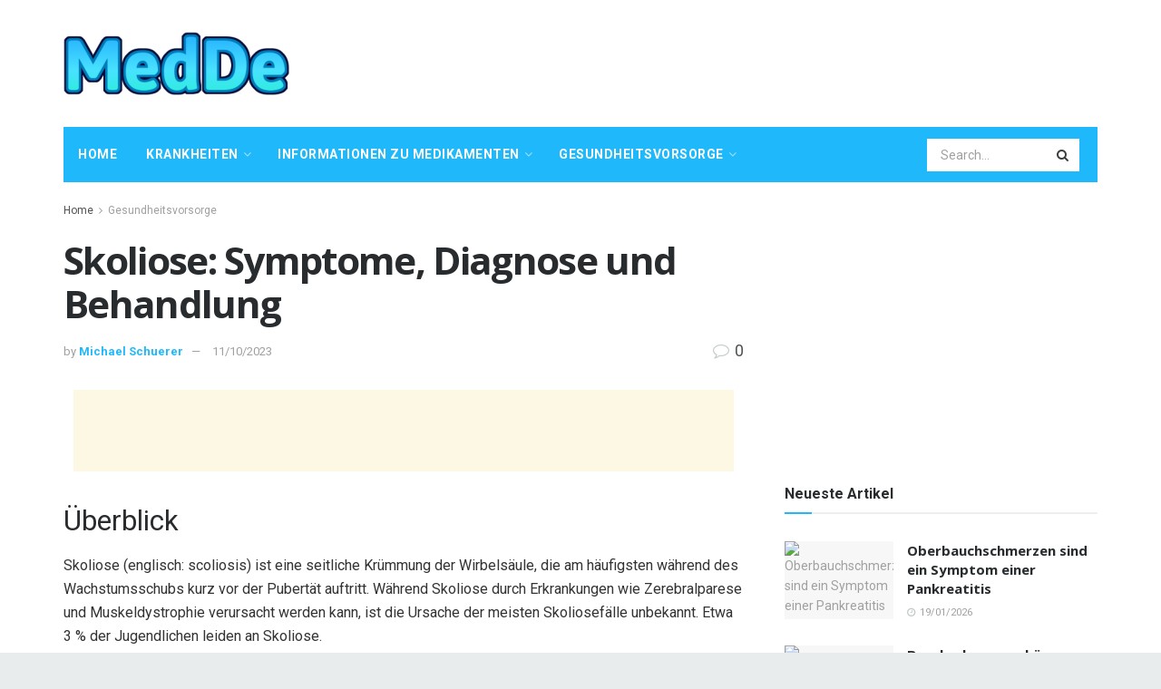

--- FILE ---
content_type: text/html; charset=UTF-8
request_url: https://medde.org/skoliose-symptome-diagnose-und-behandlung
body_size: 37790
content:
<!doctype html>
<!--[if lt IE 7]> <html class="no-js lt-ie9 lt-ie8 lt-ie7" lang="de"> <![endif]-->
<!--[if IE 7]>    <html class="no-js lt-ie9 lt-ie8" lang="de"> <![endif]-->
<!--[if IE 8]>    <html class="no-js lt-ie9" lang="de"> <![endif]-->
<!--[if IE 9]>    <html class="no-js lt-ie10" lang="de"> <![endif]-->
<!--[if gt IE 8]><!--> <html class="no-js" lang="de"> <!--<![endif]-->
<head>
    <meta http-equiv="Content-Type" content="text/html; charset=UTF-8" />
    <meta name='viewport' content='width=device-width, initial-scale=1, user-scalable=yes' />
    <link rel="profile" href="http://gmpg.org/xfn/11" />
    <link rel="pingback" href="https://medde.org/xmlrpc.php" />
    <meta name="theme-color" content="#1fb9fb">
             <meta name="msapplication-navbutton-color" content="#1fb9fb">
             <meta name="apple-mobile-web-app-status-bar-style" content="#1fb9fb"><meta name='robots' content='max-image-preview:large' />
			<script type="text/javascript">
              var jnews_ajax_url = '/?ajax-request=jnews'
			</script>
			
	<!-- This site is optimized with the Yoast SEO Premium plugin v14.5 - https://yoast.com/wordpress/plugins/seo/ -->
	<title>Skoliose: Symptome, Diagnose und Behandlung - MedDe</title>
	<meta name="robots" content="index, follow" />
	<meta name="googlebot" content="index, follow, max-snippet:-1, max-image-preview:large, max-video-preview:-1" />
	<meta name="bingbot" content="index, follow, max-snippet:-1, max-image-preview:large, max-video-preview:-1" />
	<link rel="canonical" href="https://medde.org/skoliose-symptome-diagnose-und-behandlung" />
	<meta property="og:locale" content="de_DE" />
	<meta property="og:type" content="article" />
	<meta property="og:title" content="Skoliose: Symptome, Diagnose und Behandlung - MedDe" />
	<meta property="og:description" content="Überblick Skoliose (englisch: scoliosis) ist eine seitliche Krümmung der Wirbelsäule, die am häufigsten während des Wachstumsschubs kurz vor der Pubertät auftritt. Während Skoliose durch Erkrankungen wie Zerebralparese und Muskeldystrophie verursacht werden kann, ist die Ursache der meisten Skoliosefälle unbekannt. Etwa 3 % der Jugendlichen leiden an Skoliose. Die meisten Fälle von Skoliose verlaufen mild, einige [&hellip;]" />
	<meta property="og:url" content="https://medde.org/skoliose-symptome-diagnose-und-behandlung" />
	<meta property="og:site_name" content="MedDe" />
	<meta property="article:published_time" content="2023-10-11T02:53:38+00:00" />
	<meta name="twitter:card" content="summary_large_image" />
	<script type="application/ld+json" class="yoast-schema-graph">{"@context":"https://schema.org","@graph":[{"@type":"WebSite","@id":"https://medde.org/#website","url":"https://medde.org/","name":"MedDe","description":"","potentialAction":[{"@type":"SearchAction","target":"https://medde.org/?s={search_term_string}","query-input":"required name=search_term_string"}],"inLanguage":"de"},{"@type":"ImageObject","@id":"https://medde.org/skoliose-symptome-diagnose-und-behandlung#primaryimage","inLanguage":"de","url":"https://www.drugs.com/mayo/media/C4493E6A-A3E1-4B60-8C79-99B290264847.jpg","caption":"Skoliose: Symptome, Diagnose und Behandlung"},{"@type":"WebPage","@id":"https://medde.org/skoliose-symptome-diagnose-und-behandlung#webpage","url":"https://medde.org/skoliose-symptome-diagnose-und-behandlung","name":"Skoliose: Symptome, Diagnose und Behandlung - MedDe","isPartOf":{"@id":"https://medde.org/#website"},"primaryImageOfPage":{"@id":"https://medde.org/skoliose-symptome-diagnose-und-behandlung#primaryimage"},"datePublished":"2023-10-11T02:53:38+00:00","dateModified":"2023-10-11T02:53:38+00:00","author":{"@id":"https://medde.org/#/schema/person/7e9793bbdbfb9aae8402c72668209e41"},"inLanguage":"de","potentialAction":[{"@type":"ReadAction","target":["https://medde.org/skoliose-symptome-diagnose-und-behandlung"]}]},{"@type":["Person"],"@id":"https://medde.org/#/schema/person/7e9793bbdbfb9aae8402c72668209e41","name":"Michael Schuerer","image":{"@type":"ImageObject","@id":"https://medde.org/#personlogo","inLanguage":"de","url":"https://secure.gravatar.com/avatar/d15b9f84a5b50eadcd72990262ccdc6f?s=96&d=mm&r=g","caption":"Michael Schuerer"}}]}</script>
	<!-- / Yoast SEO Premium plugin. -->


<link rel='dns-prefetch' href='//fonts.googleapis.com' />
<link rel="alternate" type="application/rss+xml" title="MedDe &raquo; Feed" href="https://medde.org/feed" />
<link rel="alternate" type="application/rss+xml" title="MedDe &raquo; Kommentar-Feed" href="https://medde.org/comments/feed" />
<link rel="alternate" type="application/rss+xml" title="MedDe &raquo; Skoliose: Symptome, Diagnose und Behandlung-Kommentar-Feed" href="https://medde.org/skoliose-symptome-diagnose-und-behandlung/feed" />
<script type="text/javascript">
/* <![CDATA[ */
window._wpemojiSettings = {"baseUrl":"https:\/\/s.w.org\/images\/core\/emoji\/15.0.3\/72x72\/","ext":".png","svgUrl":"https:\/\/s.w.org\/images\/core\/emoji\/15.0.3\/svg\/","svgExt":".svg","source":{"concatemoji":"https:\/\/medde.org\/wp-includes\/js\/wp-emoji-release.min.js?ver=6.6.4"}};
/*! This file is auto-generated */
!function(i,n){var o,s,e;function c(e){try{var t={supportTests:e,timestamp:(new Date).valueOf()};sessionStorage.setItem(o,JSON.stringify(t))}catch(e){}}function p(e,t,n){e.clearRect(0,0,e.canvas.width,e.canvas.height),e.fillText(t,0,0);var t=new Uint32Array(e.getImageData(0,0,e.canvas.width,e.canvas.height).data),r=(e.clearRect(0,0,e.canvas.width,e.canvas.height),e.fillText(n,0,0),new Uint32Array(e.getImageData(0,0,e.canvas.width,e.canvas.height).data));return t.every(function(e,t){return e===r[t]})}function u(e,t,n){switch(t){case"flag":return n(e,"\ud83c\udff3\ufe0f\u200d\u26a7\ufe0f","\ud83c\udff3\ufe0f\u200b\u26a7\ufe0f")?!1:!n(e,"\ud83c\uddfa\ud83c\uddf3","\ud83c\uddfa\u200b\ud83c\uddf3")&&!n(e,"\ud83c\udff4\udb40\udc67\udb40\udc62\udb40\udc65\udb40\udc6e\udb40\udc67\udb40\udc7f","\ud83c\udff4\u200b\udb40\udc67\u200b\udb40\udc62\u200b\udb40\udc65\u200b\udb40\udc6e\u200b\udb40\udc67\u200b\udb40\udc7f");case"emoji":return!n(e,"\ud83d\udc26\u200d\u2b1b","\ud83d\udc26\u200b\u2b1b")}return!1}function f(e,t,n){var r="undefined"!=typeof WorkerGlobalScope&&self instanceof WorkerGlobalScope?new OffscreenCanvas(300,150):i.createElement("canvas"),a=r.getContext("2d",{willReadFrequently:!0}),o=(a.textBaseline="top",a.font="600 32px Arial",{});return e.forEach(function(e){o[e]=t(a,e,n)}),o}function t(e){var t=i.createElement("script");t.src=e,t.defer=!0,i.head.appendChild(t)}"undefined"!=typeof Promise&&(o="wpEmojiSettingsSupports",s=["flag","emoji"],n.supports={everything:!0,everythingExceptFlag:!0},e=new Promise(function(e){i.addEventListener("DOMContentLoaded",e,{once:!0})}),new Promise(function(t){var n=function(){try{var e=JSON.parse(sessionStorage.getItem(o));if("object"==typeof e&&"number"==typeof e.timestamp&&(new Date).valueOf()<e.timestamp+604800&&"object"==typeof e.supportTests)return e.supportTests}catch(e){}return null}();if(!n){if("undefined"!=typeof Worker&&"undefined"!=typeof OffscreenCanvas&&"undefined"!=typeof URL&&URL.createObjectURL&&"undefined"!=typeof Blob)try{var e="postMessage("+f.toString()+"("+[JSON.stringify(s),u.toString(),p.toString()].join(",")+"));",r=new Blob([e],{type:"text/javascript"}),a=new Worker(URL.createObjectURL(r),{name:"wpTestEmojiSupports"});return void(a.onmessage=function(e){c(n=e.data),a.terminate(),t(n)})}catch(e){}c(n=f(s,u,p))}t(n)}).then(function(e){for(var t in e)n.supports[t]=e[t],n.supports.everything=n.supports.everything&&n.supports[t],"flag"!==t&&(n.supports.everythingExceptFlag=n.supports.everythingExceptFlag&&n.supports[t]);n.supports.everythingExceptFlag=n.supports.everythingExceptFlag&&!n.supports.flag,n.DOMReady=!1,n.readyCallback=function(){n.DOMReady=!0}}).then(function(){return e}).then(function(){var e;n.supports.everything||(n.readyCallback(),(e=n.source||{}).concatemoji?t(e.concatemoji):e.wpemoji&&e.twemoji&&(t(e.twemoji),t(e.wpemoji)))}))}((window,document),window._wpemojiSettings);
/* ]]> */
</script>

<style id='wp-emoji-styles-inline-css' type='text/css'>

	img.wp-smiley, img.emoji {
		display: inline !important;
		border: none !important;
		box-shadow: none !important;
		height: 1em !important;
		width: 1em !important;
		margin: 0 0.07em !important;
		vertical-align: -0.1em !important;
		background: none !important;
		padding: 0 !important;
	}
</style>
<link rel='stylesheet' id='wp-block-library-css' href='https://medde.org/wp-includes/css/dist/block-library/style.min.css?ver=6.6.4' type='text/css' media='all' />
<style id='classic-theme-styles-inline-css' type='text/css'>
/*! This file is auto-generated */
.wp-block-button__link{color:#fff;background-color:#32373c;border-radius:9999px;box-shadow:none;text-decoration:none;padding:calc(.667em + 2px) calc(1.333em + 2px);font-size:1.125em}.wp-block-file__button{background:#32373c;color:#fff;text-decoration:none}
</style>
<style id='global-styles-inline-css' type='text/css'>
:root{--wp--preset--aspect-ratio--square: 1;--wp--preset--aspect-ratio--4-3: 4/3;--wp--preset--aspect-ratio--3-4: 3/4;--wp--preset--aspect-ratio--3-2: 3/2;--wp--preset--aspect-ratio--2-3: 2/3;--wp--preset--aspect-ratio--16-9: 16/9;--wp--preset--aspect-ratio--9-16: 9/16;--wp--preset--color--black: #000000;--wp--preset--color--cyan-bluish-gray: #abb8c3;--wp--preset--color--white: #ffffff;--wp--preset--color--pale-pink: #f78da7;--wp--preset--color--vivid-red: #cf2e2e;--wp--preset--color--luminous-vivid-orange: #ff6900;--wp--preset--color--luminous-vivid-amber: #fcb900;--wp--preset--color--light-green-cyan: #7bdcb5;--wp--preset--color--vivid-green-cyan: #00d084;--wp--preset--color--pale-cyan-blue: #8ed1fc;--wp--preset--color--vivid-cyan-blue: #0693e3;--wp--preset--color--vivid-purple: #9b51e0;--wp--preset--gradient--vivid-cyan-blue-to-vivid-purple: linear-gradient(135deg,rgba(6,147,227,1) 0%,rgb(155,81,224) 100%);--wp--preset--gradient--light-green-cyan-to-vivid-green-cyan: linear-gradient(135deg,rgb(122,220,180) 0%,rgb(0,208,130) 100%);--wp--preset--gradient--luminous-vivid-amber-to-luminous-vivid-orange: linear-gradient(135deg,rgba(252,185,0,1) 0%,rgba(255,105,0,1) 100%);--wp--preset--gradient--luminous-vivid-orange-to-vivid-red: linear-gradient(135deg,rgba(255,105,0,1) 0%,rgb(207,46,46) 100%);--wp--preset--gradient--very-light-gray-to-cyan-bluish-gray: linear-gradient(135deg,rgb(238,238,238) 0%,rgb(169,184,195) 100%);--wp--preset--gradient--cool-to-warm-spectrum: linear-gradient(135deg,rgb(74,234,220) 0%,rgb(151,120,209) 20%,rgb(207,42,186) 40%,rgb(238,44,130) 60%,rgb(251,105,98) 80%,rgb(254,248,76) 100%);--wp--preset--gradient--blush-light-purple: linear-gradient(135deg,rgb(255,206,236) 0%,rgb(152,150,240) 100%);--wp--preset--gradient--blush-bordeaux: linear-gradient(135deg,rgb(254,205,165) 0%,rgb(254,45,45) 50%,rgb(107,0,62) 100%);--wp--preset--gradient--luminous-dusk: linear-gradient(135deg,rgb(255,203,112) 0%,rgb(199,81,192) 50%,rgb(65,88,208) 100%);--wp--preset--gradient--pale-ocean: linear-gradient(135deg,rgb(255,245,203) 0%,rgb(182,227,212) 50%,rgb(51,167,181) 100%);--wp--preset--gradient--electric-grass: linear-gradient(135deg,rgb(202,248,128) 0%,rgb(113,206,126) 100%);--wp--preset--gradient--midnight: linear-gradient(135deg,rgb(2,3,129) 0%,rgb(40,116,252) 100%);--wp--preset--font-size--small: 13px;--wp--preset--font-size--medium: 20px;--wp--preset--font-size--large: 36px;--wp--preset--font-size--x-large: 42px;--wp--preset--spacing--20: 0.44rem;--wp--preset--spacing--30: 0.67rem;--wp--preset--spacing--40: 1rem;--wp--preset--spacing--50: 1.5rem;--wp--preset--spacing--60: 2.25rem;--wp--preset--spacing--70: 3.38rem;--wp--preset--spacing--80: 5.06rem;--wp--preset--shadow--natural: 6px 6px 9px rgba(0, 0, 0, 0.2);--wp--preset--shadow--deep: 12px 12px 50px rgba(0, 0, 0, 0.4);--wp--preset--shadow--sharp: 6px 6px 0px rgba(0, 0, 0, 0.2);--wp--preset--shadow--outlined: 6px 6px 0px -3px rgba(255, 255, 255, 1), 6px 6px rgba(0, 0, 0, 1);--wp--preset--shadow--crisp: 6px 6px 0px rgba(0, 0, 0, 1);}:where(.is-layout-flex){gap: 0.5em;}:where(.is-layout-grid){gap: 0.5em;}body .is-layout-flex{display: flex;}.is-layout-flex{flex-wrap: wrap;align-items: center;}.is-layout-flex > :is(*, div){margin: 0;}body .is-layout-grid{display: grid;}.is-layout-grid > :is(*, div){margin: 0;}:where(.wp-block-columns.is-layout-flex){gap: 2em;}:where(.wp-block-columns.is-layout-grid){gap: 2em;}:where(.wp-block-post-template.is-layout-flex){gap: 1.25em;}:where(.wp-block-post-template.is-layout-grid){gap: 1.25em;}.has-black-color{color: var(--wp--preset--color--black) !important;}.has-cyan-bluish-gray-color{color: var(--wp--preset--color--cyan-bluish-gray) !important;}.has-white-color{color: var(--wp--preset--color--white) !important;}.has-pale-pink-color{color: var(--wp--preset--color--pale-pink) !important;}.has-vivid-red-color{color: var(--wp--preset--color--vivid-red) !important;}.has-luminous-vivid-orange-color{color: var(--wp--preset--color--luminous-vivid-orange) !important;}.has-luminous-vivid-amber-color{color: var(--wp--preset--color--luminous-vivid-amber) !important;}.has-light-green-cyan-color{color: var(--wp--preset--color--light-green-cyan) !important;}.has-vivid-green-cyan-color{color: var(--wp--preset--color--vivid-green-cyan) !important;}.has-pale-cyan-blue-color{color: var(--wp--preset--color--pale-cyan-blue) !important;}.has-vivid-cyan-blue-color{color: var(--wp--preset--color--vivid-cyan-blue) !important;}.has-vivid-purple-color{color: var(--wp--preset--color--vivid-purple) !important;}.has-black-background-color{background-color: var(--wp--preset--color--black) !important;}.has-cyan-bluish-gray-background-color{background-color: var(--wp--preset--color--cyan-bluish-gray) !important;}.has-white-background-color{background-color: var(--wp--preset--color--white) !important;}.has-pale-pink-background-color{background-color: var(--wp--preset--color--pale-pink) !important;}.has-vivid-red-background-color{background-color: var(--wp--preset--color--vivid-red) !important;}.has-luminous-vivid-orange-background-color{background-color: var(--wp--preset--color--luminous-vivid-orange) !important;}.has-luminous-vivid-amber-background-color{background-color: var(--wp--preset--color--luminous-vivid-amber) !important;}.has-light-green-cyan-background-color{background-color: var(--wp--preset--color--light-green-cyan) !important;}.has-vivid-green-cyan-background-color{background-color: var(--wp--preset--color--vivid-green-cyan) !important;}.has-pale-cyan-blue-background-color{background-color: var(--wp--preset--color--pale-cyan-blue) !important;}.has-vivid-cyan-blue-background-color{background-color: var(--wp--preset--color--vivid-cyan-blue) !important;}.has-vivid-purple-background-color{background-color: var(--wp--preset--color--vivid-purple) !important;}.has-black-border-color{border-color: var(--wp--preset--color--black) !important;}.has-cyan-bluish-gray-border-color{border-color: var(--wp--preset--color--cyan-bluish-gray) !important;}.has-white-border-color{border-color: var(--wp--preset--color--white) !important;}.has-pale-pink-border-color{border-color: var(--wp--preset--color--pale-pink) !important;}.has-vivid-red-border-color{border-color: var(--wp--preset--color--vivid-red) !important;}.has-luminous-vivid-orange-border-color{border-color: var(--wp--preset--color--luminous-vivid-orange) !important;}.has-luminous-vivid-amber-border-color{border-color: var(--wp--preset--color--luminous-vivid-amber) !important;}.has-light-green-cyan-border-color{border-color: var(--wp--preset--color--light-green-cyan) !important;}.has-vivid-green-cyan-border-color{border-color: var(--wp--preset--color--vivid-green-cyan) !important;}.has-pale-cyan-blue-border-color{border-color: var(--wp--preset--color--pale-cyan-blue) !important;}.has-vivid-cyan-blue-border-color{border-color: var(--wp--preset--color--vivid-cyan-blue) !important;}.has-vivid-purple-border-color{border-color: var(--wp--preset--color--vivid-purple) !important;}.has-vivid-cyan-blue-to-vivid-purple-gradient-background{background: var(--wp--preset--gradient--vivid-cyan-blue-to-vivid-purple) !important;}.has-light-green-cyan-to-vivid-green-cyan-gradient-background{background: var(--wp--preset--gradient--light-green-cyan-to-vivid-green-cyan) !important;}.has-luminous-vivid-amber-to-luminous-vivid-orange-gradient-background{background: var(--wp--preset--gradient--luminous-vivid-amber-to-luminous-vivid-orange) !important;}.has-luminous-vivid-orange-to-vivid-red-gradient-background{background: var(--wp--preset--gradient--luminous-vivid-orange-to-vivid-red) !important;}.has-very-light-gray-to-cyan-bluish-gray-gradient-background{background: var(--wp--preset--gradient--very-light-gray-to-cyan-bluish-gray) !important;}.has-cool-to-warm-spectrum-gradient-background{background: var(--wp--preset--gradient--cool-to-warm-spectrum) !important;}.has-blush-light-purple-gradient-background{background: var(--wp--preset--gradient--blush-light-purple) !important;}.has-blush-bordeaux-gradient-background{background: var(--wp--preset--gradient--blush-bordeaux) !important;}.has-luminous-dusk-gradient-background{background: var(--wp--preset--gradient--luminous-dusk) !important;}.has-pale-ocean-gradient-background{background: var(--wp--preset--gradient--pale-ocean) !important;}.has-electric-grass-gradient-background{background: var(--wp--preset--gradient--electric-grass) !important;}.has-midnight-gradient-background{background: var(--wp--preset--gradient--midnight) !important;}.has-small-font-size{font-size: var(--wp--preset--font-size--small) !important;}.has-medium-font-size{font-size: var(--wp--preset--font-size--medium) !important;}.has-large-font-size{font-size: var(--wp--preset--font-size--large) !important;}.has-x-large-font-size{font-size: var(--wp--preset--font-size--x-large) !important;}
:where(.wp-block-post-template.is-layout-flex){gap: 1.25em;}:where(.wp-block-post-template.is-layout-grid){gap: 1.25em;}
:where(.wp-block-columns.is-layout-flex){gap: 2em;}:where(.wp-block-columns.is-layout-grid){gap: 2em;}
:root :where(.wp-block-pullquote){font-size: 1.5em;line-height: 1.6;}
</style>
<link rel='stylesheet' id='wp_automatic_gallery_style-css' href='https://medde.org/wp-content/plugins/wp-automatic/css/wp-automatic.css?ver=1.0.0' type='text/css' media='all' />
<link rel='stylesheet' id='js_composer_front-css' href='https://medde.org/wp-content/plugins/js_composer/assets/css/js_composer.min.css?ver=6.3.0' type='text/css' media='all' />
<link rel='stylesheet' id='jeg_customizer_font-css' href='//fonts.googleapis.com/css?family=Roboto%3Aregular%2C700%2Citalic%2C700italic%7COpen+Sans%3Aregular%2C700&#038;display=swap&#038;ver=1.2.5' type='text/css' media='all' />
<link rel='stylesheet' id='mediaelement-css' href='https://medde.org/wp-includes/js/mediaelement/mediaelementplayer-legacy.min.css?ver=4.2.17' type='text/css' media='all' />
<link rel='stylesheet' id='wp-mediaelement-css' href='https://medde.org/wp-includes/js/mediaelement/wp-mediaelement.min.css?ver=6.6.4' type='text/css' media='all' />
<link rel='stylesheet' id='jnews-frontend-css' href='https://medde.org/wp-content/themes/jnews-theme/jnews/assets/dist/frontend.min.css?ver=7.1.0' type='text/css' media='all' />
<link rel='stylesheet' id='jnews-style-css' href='https://medde.org/wp-content/themes/jnews-theme/jnews/style.css?ver=7.1.0' type='text/css' media='all' />
<link rel='stylesheet' id='jnews-darkmode-css' href='https://medde.org/wp-content/themes/jnews-theme/jnews/assets/css/darkmode.css?ver=7.1.0' type='text/css' media='all' />
<link rel='stylesheet' id='jnews-scheme-css' href='https://medde.org/wp-content/themes/jnews-theme/jnews/data/import/health/scheme.css?ver=7.1.0' type='text/css' media='all' />
<script type="text/javascript" src="https://medde.org/wp-includes/js/jquery/jquery.min.js?ver=3.7.1" id="jquery-core-js"></script>
<script type="text/javascript" src="https://medde.org/wp-includes/js/jquery/jquery-migrate.min.js?ver=3.4.1" id="jquery-migrate-js"></script>
<script type="text/javascript" src="https://medde.org/wp-content/plugins/wp-automatic/js/main-front.js?ver=6.6.4" id="wp_automatic_gallery-js"></script>
<link rel="https://api.w.org/" href="https://medde.org/wp-json/" /><link rel="alternate" title="JSON" type="application/json" href="https://medde.org/wp-json/wp/v2/posts/51431" /><link rel="EditURI" type="application/rsd+xml" title="RSD" href="https://medde.org/xmlrpc.php?rsd" />
<meta name="generator" content="WordPress 6.6.4" />
<link rel='shortlink' href='https://medde.org/?p=51431' />
<link rel="alternate" title="oEmbed (JSON)" type="application/json+oembed" href="https://medde.org/wp-json/oembed/1.0/embed?url=https%3A%2F%2Fmedde.org%2Fskoliose-symptome-diagnose-und-behandlung" />
<link rel="alternate" title="oEmbed (XML)" type="text/xml+oembed" href="https://medde.org/wp-json/oembed/1.0/embed?url=https%3A%2F%2Fmedde.org%2Fskoliose-symptome-diagnose-und-behandlung&#038;format=xml" />
<!-- FIFU:meta:begin:image -->
<meta property="og:image" content="https://www.drugs.com/mayo/media/C4493E6A-A3E1-4B60-8C79-99B290264847.jpg" />
<!-- FIFU:meta:end:image --><!-- FIFU:meta:begin:twitter -->
<meta name="twitter:card" content="summary_large_image" />
<meta name="twitter:title" content="Skoliose: Symptome, Diagnose und Behandlung" />
<meta name="twitter:description" content="" />
<meta name="twitter:image" content="https://www.drugs.com/mayo/media/C4493E6A-A3E1-4B60-8C79-99B290264847.jpg" />
<!-- FIFU:meta:end:twitter --><meta name="generator" content="Powered by WPBakery Page Builder - drag and drop page builder for WordPress."/>
<script type='application/ld+json'>{"@context":"http:\/\/schema.org","@type":"Organization","@id":"https:\/\/medde.org\/#organization","url":"https:\/\/medde.org\/","name":"","logo":{"@type":"ImageObject","url":""},"sameAs":["http:\/\/facebook.com","http:\/\/twitter.com","http:\/\/plus.google.com","http:\/\/pinterest.com","#","#"]}</script>
<script type='application/ld+json'>{"@context":"http:\/\/schema.org","@type":"WebSite","@id":"https:\/\/medde.org\/#website","url":"https:\/\/medde.org\/","name":"","potentialAction":{"@type":"SearchAction","target":"https:\/\/medde.org\/?s={search_term_string}","query-input":"required name=search_term_string"}}</script>
<link rel="icon" href="https://medde.org/wp-content/uploads/2020/12/favicon2-75x75.png" sizes="32x32" />
<link rel="icon" href="https://medde.org/wp-content/uploads/2020/12/favicon2.png" sizes="192x192" />
<link rel="apple-touch-icon" href="https://medde.org/wp-content/uploads/2020/12/favicon2.png" />
<meta name="msapplication-TileImage" content="https://medde.org/wp-content/uploads/2020/12/favicon2.png" />

<!-- FIFU:jsonld:begin -->
<script type="application/ld+json">{"@context":"https://schema.org","@type":"BlogPosting","headline":"Skoliose: Symptome, Diagnose und Behandlung","url":"https://medde.org/skoliose-symptome-diagnose-und-behandlung","mainEntityOfPage":"https://medde.org/skoliose-symptome-diagnose-und-behandlung","image":[{"@type":"ImageObject","url":"https://www.drugs.com/mayo/media/C4493E6A-A3E1-4B60-8C79-99B290264847.jpg"}],"datePublished":"2023-10-11T02:53:38+00:00","dateModified":"2023-10-11T02:53:38+00:00","author":{"@type":"Person","name":"Michael Schuerer","url":"https://medde.org/author/michael"}}</script>
<!-- FIFU:jsonld:end -->
<style id="jeg_dynamic_css" type="text/css" data-type="jeg_custom-css">body.jnews { background-color : #e9ecec; } body,.newsfeed_carousel.owl-carousel .owl-nav div,.jeg_filter_button,.owl-carousel .owl-nav div,.jeg_readmore,.jeg_hero_style_7 .jeg_post_meta a,.widget_calendar thead th,.widget_calendar tfoot a,.jeg_socialcounter a,.entry-header .jeg_meta_like a,.entry-header .jeg_meta_comment a,.entry-content tbody tr:hover,.entry-content th,.jeg_splitpost_nav li:hover a,#breadcrumbs a,.jeg_author_socials a:hover,.jeg_footer_content a,.jeg_footer_bottom a,.jeg_cartcontent,.woocommerce .woocommerce-breadcrumb a { color : #4f5254; } a,.jeg_menu_style_5 > li > a:hover,.jeg_menu_style_5 > li.sfHover > a,.jeg_menu_style_5 > li.current-menu-item > a,.jeg_menu_style_5 > li.current-menu-ancestor > a,.jeg_navbar .jeg_menu:not(.jeg_main_menu) > li > a:hover,.jeg_midbar .jeg_menu:not(.jeg_main_menu) > li > a:hover,.jeg_side_tabs li.active,.jeg_block_heading_5 strong,.jeg_block_heading_6 strong,.jeg_block_heading_7 strong,.jeg_block_heading_8 strong,.jeg_subcat_list li a:hover,.jeg_subcat_list li button:hover,.jeg_pl_lg_7 .jeg_thumb .jeg_post_category a,.jeg_pl_xs_2:before,.jeg_pl_xs_4 .jeg_postblock_content:before,.jeg_postblock .jeg_post_title a:hover,.jeg_hero_style_6 .jeg_post_title a:hover,.jeg_sidefeed .jeg_pl_xs_3 .jeg_post_title a:hover,.widget_jnews_popular .jeg_post_title a:hover,.jeg_meta_author a,.widget_archive li a:hover,.widget_pages li a:hover,.widget_meta li a:hover,.widget_recent_entries li a:hover,.widget_rss li a:hover,.widget_rss cite,.widget_categories li a:hover,.widget_categories li.current-cat > a,#breadcrumbs a:hover,.jeg_share_count .counts,.commentlist .bypostauthor > .comment-body > .comment-author > .fn,span.required,.jeg_review_title,.bestprice .price,.authorlink a:hover,.jeg_vertical_playlist .jeg_video_playlist_play_icon,.jeg_vertical_playlist .jeg_video_playlist_item.active .jeg_video_playlist_thumbnail:before,.jeg_horizontal_playlist .jeg_video_playlist_play,.woocommerce li.product .pricegroup .button,.widget_display_forums li a:hover,.widget_display_topics li:before,.widget_display_replies li:before,.widget_display_views li:before,.bbp-breadcrumb a:hover,.jeg_mobile_menu li.sfHover > a,.jeg_mobile_menu li a:hover,.split-template-6 .pagenum, .jeg_push_notification_button .button { color : #1fb9fb; } .jeg_menu_style_1 > li > a:before,.jeg_menu_style_2 > li > a:before,.jeg_menu_style_3 > li > a:before,.jeg_side_toggle,.jeg_slide_caption .jeg_post_category a,.jeg_slider_type_1 .owl-nav .owl-next,.jeg_block_heading_1 .jeg_block_title span,.jeg_block_heading_2 .jeg_block_title span,.jeg_block_heading_3,.jeg_block_heading_4 .jeg_block_title span,.jeg_block_heading_6:after,.jeg_pl_lg_box .jeg_post_category a,.jeg_pl_md_box .jeg_post_category a,.jeg_readmore:hover,.jeg_thumb .jeg_post_category a,.jeg_block_loadmore a:hover, .jeg_postblock.alt .jeg_block_loadmore a:hover,.jeg_block_loadmore a.active,.jeg_postblock_carousel_2 .jeg_post_category a,.jeg_heroblock .jeg_post_category a,.jeg_pagenav_1 .page_number.active,.jeg_pagenav_1 .page_number.active:hover,input[type="submit"],.btn,.button,.widget_tag_cloud a:hover,.popularpost_item:hover .jeg_post_title a:before,.jeg_splitpost_4 .page_nav,.jeg_splitpost_5 .page_nav,.jeg_post_via a:hover,.jeg_post_source a:hover,.jeg_post_tags a:hover,.comment-reply-title small a:before,.comment-reply-title small a:after,.jeg_storelist .productlink,.authorlink li.active a:before,.jeg_footer.dark .socials_widget:not(.nobg) a:hover .fa,.jeg_breakingnews_title,.jeg_overlay_slider_bottom.owl-carousel .owl-nav div,.jeg_overlay_slider_bottom.owl-carousel .owl-nav div:hover,.jeg_vertical_playlist .jeg_video_playlist_current,.woocommerce span.onsale,.woocommerce #respond input#submit:hover,.woocommerce a.button:hover,.woocommerce button.button:hover,.woocommerce input.button:hover,.woocommerce #respond input#submit.alt,.woocommerce a.button.alt,.woocommerce button.button.alt,.woocommerce input.button.alt,.jeg_popup_post .caption,.jeg_footer.dark input[type="submit"],.jeg_footer.dark .btn,.jeg_footer.dark .button,.footer_widget.widget_tag_cloud a:hover, .jeg_inner_content .content-inner .jeg_post_category a:hover, #buddypress .standard-form button, #buddypress a.button, #buddypress input[type="submit"], #buddypress input[type="button"], #buddypress input[type="reset"], #buddypress ul.button-nav li a, #buddypress .generic-button a, #buddypress .generic-button button, #buddypress .comment-reply-link, #buddypress a.bp-title-button, #buddypress.buddypress-wrap .members-list li .user-update .activity-read-more a, div#buddypress .standard-form button:hover,div#buddypress a.button:hover,div#buddypress input[type="submit"]:hover,div#buddypress input[type="button"]:hover,div#buddypress input[type="reset"]:hover,div#buddypress ul.button-nav li a:hover,div#buddypress .generic-button a:hover,div#buddypress .generic-button button:hover,div#buddypress .comment-reply-link:hover,div#buddypress a.bp-title-button:hover,div#buddypress.buddypress-wrap .members-list li .user-update .activity-read-more a:hover, #buddypress #item-nav .item-list-tabs ul li a:before, .jeg_inner_content .jeg_meta_container .follow-wrapper a { background-color : #1fb9fb; } .jeg_block_heading_7 .jeg_block_title span, .jeg_readmore:hover, .jeg_block_loadmore a:hover, .jeg_block_loadmore a.active, .jeg_pagenav_1 .page_number.active, .jeg_pagenav_1 .page_number.active:hover, .jeg_pagenav_3 .page_number:hover, .jeg_prevnext_post a:hover h3, .jeg_overlay_slider .jeg_post_category, .jeg_sidefeed .jeg_post.active, .jeg_vertical_playlist.jeg_vertical_playlist .jeg_video_playlist_item.active .jeg_video_playlist_thumbnail img, .jeg_horizontal_playlist .jeg_video_playlist_item.active { border-color : #1fb9fb; } .jeg_tabpost_nav li.active, .woocommerce div.product .woocommerce-tabs ul.tabs li.active { border-bottom-color : #1fb9fb; } .jeg_post_meta .fa, .entry-header .jeg_post_meta .fa, .jeg_review_stars, .jeg_price_review_list { color : #c4cccc; } .jeg_share_button.share-float.share-monocrhome a { background-color : #c4cccc; } h1,h2,h3,h4,h5,h6,.jeg_post_title a,.entry-header .jeg_post_title,.jeg_hero_style_7 .jeg_post_title a,.jeg_block_title,.jeg_splitpost_bar .current_title,.jeg_video_playlist_title,.gallery-caption { color : #282c2e; } .split-template-9 .pagenum, .split-template-10 .pagenum, .split-template-11 .pagenum, .split-template-12 .pagenum, .split-template-13 .pagenum, .split-template-15 .pagenum, .split-template-18 .pagenum, .split-template-20 .pagenum, .split-template-19 .current_title span, .split-template-20 .current_title span { background-color : #282c2e; } .jeg_topbar, .jeg_topbar.dark, .jeg_topbar.custom { background : #282c2e; } .jeg_topbar a, .jeg_topbar.dark a { color : #ffffff; } .jeg_header .jeg_bottombar.jeg_navbar,.jeg_bottombar .jeg_nav_icon { height : 61px; } .jeg_header .jeg_bottombar.jeg_navbar, .jeg_header .jeg_bottombar .jeg_main_menu:not(.jeg_menu_style_1) > li > a, .jeg_header .jeg_bottombar .jeg_menu_style_1 > li, .jeg_header .jeg_bottombar .jeg_menu:not(.jeg_main_menu) > li > a { line-height : 61px; } .jeg_header .jeg_bottombar.jeg_navbar_wrapper:not(.jeg_navbar_boxed), .jeg_header .jeg_bottombar.jeg_navbar_boxed .jeg_nav_row { background : #1fb9fb; } .jeg_header_sticky .jeg_navbar_wrapper:not(.jeg_navbar_boxed), .jeg_header_sticky .jeg_navbar_boxed .jeg_nav_row { background : rgba(31,185,251,0.9); } .jeg_stickybar, .jeg_stickybar.dark { border-bottom-width : 0px; } .jeg_mobile_midbar, .jeg_mobile_midbar.dark { background : #1fb9fb; } .jeg_header .socials_widget > a > i.fa:before { color : #f5f5f5; } .jeg_navbar_mobile .jeg_search_popup_expand .jeg_search_form .jeg_search_button { color : #9b9b9b; } .jeg_navbar_mobile .jeg_search_wrapper.jeg_search_popup_expand .jeg_search_form .jeg_search_input, .jeg_navbar_mobile .jeg_search_popup_expand .jeg_search_result a, .jeg_navbar_mobile .jeg_search_popup_expand .jeg_search_result .search-link { color : #070707; } .jeg_nav_search { width : 86%; } .jeg_header .jeg_search_no_expand .jeg_search_form .jeg_search_input { background-color : #ffffff; border-color : rgba(255,255,255,0); } .jeg_header .jeg_search_no_expand .jeg_search_form button.jeg_search_button { color : #3b3f41; } .jeg_header .jeg_search_no_expand .jeg_search_form .jeg_search_input::-webkit-input-placeholder { color : #a0a0a0; } .jeg_header .jeg_search_no_expand .jeg_search_form .jeg_search_input:-moz-placeholder { color : #a0a0a0; } .jeg_header .jeg_search_no_expand .jeg_search_form .jeg_search_input::-moz-placeholder { color : #a0a0a0; } .jeg_header .jeg_search_no_expand .jeg_search_form .jeg_search_input:-ms-input-placeholder { color : #a0a0a0; } .jeg_header .jeg_menu.jeg_main_menu > li > a { color : #ffffff; } .jeg_header .jeg_menu_style_4 > li > a:hover, .jeg_header .jeg_menu_style_4 > li.sfHover > a, .jeg_header .jeg_menu_style_4 > li.current-menu-item > a, .jeg_header .jeg_menu_style_4 > li.current-menu-ancestor > a, .jeg_navbar_dark .jeg_menu_style_4 > li > a:hover, .jeg_navbar_dark .jeg_menu_style_4 > li.sfHover > a, .jeg_navbar_dark .jeg_menu_style_4 > li.current-menu-item > a, .jeg_navbar_dark .jeg_menu_style_4 > li.current-menu-ancestor > a { background : rgba(255,255,255,0.24); } .jeg_header .jeg_menu.jeg_main_menu > li > a:hover, .jeg_header .jeg_menu.jeg_main_menu > li.sfHover > a, .jeg_header .jeg_menu.jeg_main_menu > li > .sf-with-ul:hover:after, .jeg_header .jeg_menu.jeg_main_menu > li.sfHover > .sf-with-ul:after, .jeg_header .jeg_menu_style_4 > li.current-menu-item > a, .jeg_header .jeg_menu_style_4 > li.current-menu-ancestor > a, .jeg_header .jeg_menu_style_5 > li.current-menu-item > a, .jeg_header .jeg_menu_style_5 > li.current-menu-ancestor > a { color : #ffffff; } .jeg_navbar_wrapper .sf-arrows .sf-with-ul:after { color : rgba(255,255,255,0.56); } .jeg_footer .jeg_footer_heading h3,.jeg_footer.dark .jeg_footer_heading h3,.jeg_footer .widget h2,.jeg_footer .footer_dark .widget h2 { color : #1fb9fb; } body,input,textarea,select,.chosen-container-single .chosen-single,.btn,.button { font-family: Roboto,Helvetica,Arial,sans-serif; } .jeg_post_title, .entry-header .jeg_post_title, .jeg_single_tpl_2 .entry-header .jeg_post_title, .jeg_single_tpl_3 .entry-header .jeg_post_title, .jeg_single_tpl_6 .entry-header .jeg_post_title { font-family: "Open Sans",Helvetica,Arial,sans-serif; } .jeg_thumb .jeg_post_category a,.jeg_pl_lg_box .jeg_post_category a,.jeg_pl_md_box .jeg_post_category a,.jeg_postblock_carousel_2 .jeg_post_category a,.jeg_heroblock .jeg_post_category a,.jeg_slide_caption .jeg_post_category a { background-color : #1fb9fb; } .jeg_overlay_slider .jeg_post_category,.jeg_thumb .jeg_post_category a,.jeg_pl_lg_box .jeg_post_category a,.jeg_pl_md_box .jeg_post_category a,.jeg_postblock_carousel_2 .jeg_post_category a,.jeg_heroblock .jeg_post_category a,.jeg_slide_caption .jeg_post_category a { border-color : #1fb9fb; } </style><style type="text/css">
					.no_thumbnail .jeg_thumb,
					.thumbnail-container.no_thumbnail {
					    display: none !important;
					}
					.jeg_search_result .jeg_pl_xs_3.no_thumbnail .jeg_postblock_content,
					.jeg_sidefeed .jeg_pl_xs_3.no_thumbnail .jeg_postblock_content,
					.jeg_pl_sm.no_thumbnail .jeg_postblock_content {
					    margin-left: 0;
					}
					.jeg_postblock_11 .no_thumbnail .jeg_postblock_content,
					.jeg_postblock_12 .no_thumbnail .jeg_postblock_content,
					.jeg_postblock_12.jeg_col_3o3 .no_thumbnail .jeg_postblock_content  {
					    margin-top: 0;
					}
					.jeg_postblock_15 .jeg_pl_md_box.no_thumbnail .jeg_postblock_content,
					.jeg_postblock_19 .jeg_pl_md_box.no_thumbnail .jeg_postblock_content,
					.jeg_postblock_24 .jeg_pl_md_box.no_thumbnail .jeg_postblock_content,
					.jeg_sidefeed .jeg_pl_md_box .jeg_postblock_content {
					    position: relative;
					}
					.jeg_postblock_carousel_2 .no_thumbnail .jeg_post_title a,
					.jeg_postblock_carousel_2 .no_thumbnail .jeg_post_title a:hover,
					.jeg_postblock_carousel_2 .no_thumbnail .jeg_post_meta .fa {
					    color: #212121 !important;
					} 
				</style><link rel="alternate" type="application/rss+xml" title="RSS" href="https://medde.org/rsslatest.xml" /><noscript><style> .wpb_animate_when_almost_visible { opacity: 1; }</style></noscript> 
	<!-- Global site tag (gtag.js) - Google Analytics -->
<script async src="https://www.googletagmanager.com/gtag/js?id=G-PF68L559DF"></script>
<script>
  window.dataLayer = window.dataLayer || [];
  function gtag(){dataLayer.push(arguments);}
  gtag('js', new Date());

  gtag('config', 'G-PF68L559DF');
</script>  
	<script async src="https://pagead2.googlesyndication.com/pagead/js/adsbygoogle.js?client=ca-pub-2531841583262676"
     crossorigin="anonymous"></script> 
<link rel="preload" as="image" href="https://www.drugs.com/mayo/media/C4493E6A-A3E1-4B60-8C79-99B290264847.jpg"></head>

<body class="post-template-default single single-post postid-51431 single-format-standard wp-embed-responsive jeg_toggle_dark jeg_single_tpl_1 jnews jeg_boxed jsc_normal wpb-js-composer js-comp-ver-6.3.0 vc_responsive">

    
    
    <div class="jeg_ad jeg_ad_top jnews_header_top_ads">
        <div class='ads-wrapper  '></div>    </div>

    <!-- The Main Wrapper
    ============================================= -->
    <div class="jeg_viewport">

        
        <div class="jeg_header_wrapper">
            <div class="jeg_header_instagram_wrapper">
    </div>

<!-- HEADER -->
<div class="jeg_header normal">
    <div class="jeg_midbar jeg_container normal">
    <div class="container">
        <div class="jeg_nav_row">
            
                <div class="jeg_nav_col jeg_nav_left jeg_nav_normal">
                    <div class="item_wrap jeg_nav_alignleft">
                        <div class="jeg_nav_item jeg_logo jeg_desktop_logo">
			<div class="site-title">
	    	<a href="https://medde.org/" style="padding: 0 0 0 0;">
	    	    <img class='jeg_logo_img' src="http://medde.org/wp-content/uploads/2020/12/medde_logo_small.png" srcset="http://medde.org/wp-content/uploads/2020/12/medde_logo_small.png 1x, http://medde.org/wp-content/uploads/2020/12/medde_logo_big.png 2x" alt="MedDe"data-light-src="http://medde.org/wp-content/uploads/2020/12/medde_logo_small.png" data-light-srcset="http://medde.org/wp-content/uploads/2020/12/medde_logo_small.png 1x, http://medde.org/wp-content/uploads/2020/12/medde_logo_big.png 2x" data-dark-src="http://medde.org/wp-content/uploads/2020/12/medde_logo_small.png" data-dark-srcset="http://medde.org/wp-content/uploads/2020/12/medde_logo_small.png 1x, http://medde.org/wp-content/uploads/2020/12/medde_logo_big.png 2x">	    	</a>
	    </div>
	</div>                    </div>
                </div>

                
                <div class="jeg_nav_col jeg_nav_center jeg_nav_normal">
                    <div class="item_wrap jeg_nav_aligncenter">
                                            </div>
                </div>

                
                <div class="jeg_nav_col jeg_nav_right jeg_nav_grow">
                    <div class="item_wrap jeg_nav_alignright">
                        <div class="jeg_nav_item jeg_ad jeg_ad_top jnews_header_ads">
    <div class='ads-wrapper  '><div class="ads_google_ads">
                            <style type='text/css' scoped>
                                .adsslot_7oc52LUPyk{ width:728px !important; height:90px !important; }
@media (max-width:1199px) { .adsslot_7oc52LUPyk{ width:468px !important; height:60px !important; } }
@media (max-width:767px) { .adsslot_7oc52LUPyk{ width:320px !important; height:50px !important; } }

                            </style>
                            <ins class="adsbygoogle adsslot_7oc52LUPyk" style="display:inline-block;" data-ad-client="ca-pub-2531841583262676" data-ad-slot="2588773193"></ins>
                            <script async src='//pagead2.googlesyndication.com/pagead/js/adsbygoogle.js'></script>
                            <script>(adsbygoogle = window.adsbygoogle || []).push({});</script>
                        </div></div></div>                    </div>
                </div>

                        </div>
    </div>
</div><div class="jeg_bottombar jeg_navbar jeg_container jeg_navbar_wrapper 1 jeg_navbar_boxed jeg_navbar_dark">
    <div class="container">
        <div class="jeg_nav_row">
            
                <div class="jeg_nav_col jeg_nav_left jeg_nav_grow">
                    <div class="item_wrap jeg_nav_alignleft">
                        <div class="jeg_main_menu_wrapper">
<div class="jeg_nav_item jeg_mainmenu_wrap"><ul class="jeg_menu jeg_main_menu jeg_menu_style_4" data-animation="animate"><li id="menu-item-61" class="menu-item menu-item-type-post_type menu-item-object-page menu-item-home menu-item-61 bgnav" data-item-row="default" ><a href="https://medde.org/">Home</a></li>
<li id="menu-item-67" class="menu-item menu-item-type-taxonomy menu-item-object-category menu-item-67 bgnav jeg_megamenu category_1" data-number="4"  data-item-row="default" ><a href="https://medde.org/krankheiten">Krankheiten</a><div class="sub-menu">
                    <div class="jeg_newsfeed clearfix"><div class="jeg_newsfeed_subcat">
                    <ul class="jeg_subcat_item">
                        <li data-cat-id="2" class="active"><a href="https://medde.org/krankheiten">All</a></li>
                        <li data-cat-id="7" class=""><a href="https://medde.org/krankheiten/andere-krankheiten">Andere Krankheiten</a></li><li data-cat-id="3" class=""><a href="https://medde.org/krankheiten/hautkrankheiten-behandlung-von-hautkrankheiten">Hautkrankheiten</a></li><li data-cat-id="6" class=""><a href="https://medde.org/krankheiten/infektions-und-parasitenkrankheiten">Infektions- und Parasitenkrankheiten</a></li><li data-cat-id="5" class=""><a href="https://medde.org/krankheiten/krebs">Krebs</a></li><li data-cat-id="829" class=""><a href="https://medde.org/krankheiten/verdauungskrankheiten">Verdauungskrankheiten</a></li>
                    </ul>
                </div>
                <div class="jeg_newsfeed_list">
                    <div data-cat-id="2" data-load-status="loaded" class="jeg_newsfeed_container">
                        <div class="newsfeed_carousel owl-carousel with_subcat">
                            <div class="jeg_newsfeed_item ">
                    <div class="jeg_thumb">
                        
                        <a href="https://medde.org/oberbauchschmerzen-sind-ein-symptom-einer-pankreatitis"><div class="thumbnail-container size-500 "><img width="360" height="180" src="https://medde.org/wp-content/themes/jnews-theme/jnews/assets/img/jeg-empty.png" class="attachment-jnews-360x180 size-jnews-360x180 owl-lazy wp-post-image" alt="Oberbauchschmerzen sind ein Symptom einer Pankreatitis" title="Oberbauchschmerzen sind ein Symptom einer Pankreatitis" decoding="async" fetchpriority="high" data-src="http://witbeast.com/wp-content/uploads/2026/01/image-29.png" /></div></a>
                    </div>
                    <h3 class="jeg_post_title"><a href="https://medde.org/oberbauchschmerzen-sind-ein-symptom-einer-pankreatitis">Oberbauchschmerzen sind ein Symptom einer Pankreatitis</a></h3>
                </div><div class="jeg_newsfeed_item ">
                    <div class="jeg_thumb">
                        
                        <a href="https://medde.org/bauchschmerzen-koennen-ein-symptom-fuer-eierstockzysten-sein"><div class="thumbnail-container size-500 "><img width="360" height="180" src="https://medde.org/wp-content/themes/jnews-theme/jnews/assets/img/jeg-empty.png" class="attachment-jnews-360x180 size-jnews-360x180 owl-lazy wp-post-image" alt="Bauchschmerzen können ein Symptom für Eierstockzysten sein" title="Bauchschmerzen können ein Symptom für Eierstockzysten sein" decoding="async" data-src="http://witbeast.com/wp-content/uploads/2026/01/image-27.png" /></div></a>
                    </div>
                    <h3 class="jeg_post_title"><a href="https://medde.org/bauchschmerzen-koennen-ein-symptom-fuer-eierstockzysten-sein">Bauchschmerzen können ein Symptom für Eierstockzysten sein</a></h3>
                </div><div class="jeg_newsfeed_item ">
                    <div class="jeg_thumb">
                        
                        <a href="https://medde.org/warum-verursachen-nierensteine-bauchschmerzen"><div class="thumbnail-container size-500 "><img width="360" height="180" src="https://medde.org/wp-content/themes/jnews-theme/jnews/assets/img/jeg-empty.png" class="attachment-jnews-360x180 size-jnews-360x180 owl-lazy wp-post-image" alt="Warum verursachen Nierensteine Bauchschmerzen?" title="Warum verursachen Nierensteine Bauchschmerzen?" decoding="async" data-src="http://witbeast.com/wp-content/uploads/2026/01/image-25.png" /></div></a>
                    </div>
                    <h3 class="jeg_post_title"><a href="https://medde.org/warum-verursachen-nierensteine-bauchschmerzen">Warum verursachen Nierensteine Bauchschmerzen?</a></h3>
                </div><div class="jeg_newsfeed_item ">
                    <div class="jeg_thumb">
                        
                        <a href="https://medde.org/oranger-urin-in-verbindung-mit-uebelkeit-ursachen-und-behandlung"><div class="thumbnail-container size-500 "><img width="360" height="180" src="https://medde.org/wp-content/themes/jnews-theme/jnews/assets/img/jeg-empty.png" class="attachment-jnews-360x180 size-jnews-360x180 owl-lazy wp-post-image" alt="Oranger Urin in Verbindung mit Übelkeit: Ursachen und Behandlung" title="Oranger Urin in Verbindung mit Übelkeit: Ursachen und Behandlung" decoding="async" data-src="http://witbeast.com/wp-content/uploads/2026/01/image-23.png" /></div></a>
                    </div>
                    <h3 class="jeg_post_title"><a href="https://medde.org/oranger-urin-in-verbindung-mit-uebelkeit-ursachen-und-behandlung">Oranger Urin in Verbindung mit Übelkeit: Ursachen und Behandlung</a></h3>
                </div>
                        </div>
                    </div>
                    <div class="newsfeed_overlay">
                    <div class="preloader_type preloader_circle">
                        <div class="newsfeed_preloader jeg_preloader dot">
                            <span></span><span></span><span></span>
                        </div>
                        <div class="newsfeed_preloader jeg_preloader circle">
                            <div class="jnews_preloader_circle_outer">
                                <div class="jnews_preloader_circle_inner"></div>
                            </div>
                        </div>
                        <div class="newsfeed_preloader jeg_preloader square">
                            <div class="jeg_square"><div class="jeg_square_inner"></div></div>
                        </div>
                    </div>
                </div>
                </div></div>
                </div></li>
<li id="menu-item-1360" class="menu-item menu-item-type-taxonomy menu-item-object-category menu-item-1360 bgnav jeg_megamenu category_1" data-number="4"  data-item-row="default" ><a href="https://medde.org/informationen-zu-medikamenten">Informationen zu Medikamenten</a><div class="sub-menu">
                    <div class="jeg_newsfeed clearfix">
                <div class="jeg_newsfeed_list">
                    <div data-cat-id="1269" data-load-status="loaded" class="jeg_newsfeed_container">
                        <div class="newsfeed_carousel owl-carousel no_subcat">
                            <div class="jeg_newsfeed_item ">
                    <div class="jeg_thumb">
                        
                        <a href="https://medde.org/7-ernste-nebenwirkungen-von-diabetes-medikamenten"><div class="thumbnail-container size-500 "><img width="360" height="180" src="https://medde.org/wp-content/themes/jnews-theme/jnews/assets/img/jeg-empty.png" class="attachment-jnews-360x180 size-jnews-360x180 owl-lazy wp-post-image" alt="7 ernste Nebenwirkungen von Diabetes-Medikamenten" title="7 ernste Nebenwirkungen von Diabetes-Medikamenten" decoding="async" data-src="http://witbeast.com/wp-content/uploads/2025/12/image-42.png" /></div></a>
                    </div>
                    <h3 class="jeg_post_title"><a href="https://medde.org/7-ernste-nebenwirkungen-von-diabetes-medikamenten">7 ernste Nebenwirkungen von Diabetes-Medikamenten</a></h3>
                </div><div class="jeg_newsfeed_item ">
                    <div class="jeg_thumb">
                        
                        <a href="https://medde.org/warum-medikamente-zur-gewichtsabnahme-augenprobleme-verursachen-koennen"><div class="thumbnail-container size-500 "><img width="360" height="180" src="https://medde.org/wp-content/themes/jnews-theme/jnews/assets/img/jeg-empty.png" class="attachment-jnews-360x180 size-jnews-360x180 owl-lazy wp-post-image" alt="Warum Medikamente zur Gewichtsabnahme Augenprobleme verursachen können" title="Warum Medikamente zur Gewichtsabnahme Augenprobleme verursachen können" decoding="async" data-src="http://witbeast.com/wp-content/uploads/2025/12/image-31.png" /></div></a>
                    </div>
                    <h3 class="jeg_post_title"><a href="https://medde.org/warum-medikamente-zur-gewichtsabnahme-augenprobleme-verursachen-koennen">Warum Medikamente zur Gewichtsabnahme Augenprobleme verursachen können</a></h3>
                </div><div class="jeg_newsfeed_item ">
                    <div class="jeg_thumb">
                        
                        <a href="https://medde.org/medikamente-zur-gewichtsabnahme-bei-polyzystischem-ovarsyndrom"><div class="thumbnail-container size-500 "><img width="360" height="180" src="https://medde.org/wp-content/themes/jnews-theme/jnews/assets/img/jeg-empty.png" class="attachment-jnews-360x180 size-jnews-360x180 owl-lazy wp-post-image" alt="Medikamente zur Gewichtsabnahme bei polyzystischem Ovarsyndrom" title="Medikamente zur Gewichtsabnahme bei polyzystischem Ovarsyndrom" decoding="async" data-src="http://witbeast.com/wp-content/uploads/2025/12/image-29-1024x613.png" /></div></a>
                    </div>
                    <h3 class="jeg_post_title"><a href="https://medde.org/medikamente-zur-gewichtsabnahme-bei-polyzystischem-ovarsyndrom">Medikamente zur Gewichtsabnahme bei polyzystischem Ovarsyndrom</a></h3>
                </div><div class="jeg_newsfeed_item ">
                    <div class="jeg_thumb">
                        
                        <a href="https://medde.org/die-3-besten-medikamente-zur-gewichtsabnahme-mit-den-geringsten-nebenwirkungen"><div class="thumbnail-container size-500 "><img width="360" height="180" src="https://medde.org/wp-content/themes/jnews-theme/jnews/assets/img/jeg-empty.png" class="attachment-jnews-360x180 size-jnews-360x180 owl-lazy wp-post-image" alt="Die 3 besten Medikamente zur Gewichtsabnahme mit den geringsten Nebenwirkungen" title="Die 3 besten Medikamente zur Gewichtsabnahme mit den geringsten Nebenwirkungen" decoding="async" data-src="http://witbeast.com/wp-content/uploads/2025/12/image-26-1024x616.png" /></div></a>
                    </div>
                    <h3 class="jeg_post_title"><a href="https://medde.org/die-3-besten-medikamente-zur-gewichtsabnahme-mit-den-geringsten-nebenwirkungen">Die 3 besten Medikamente zur Gewichtsabnahme mit den geringsten Nebenwirkungen</a></h3>
                </div>
                        </div>
                    </div>
                    <div class="newsfeed_overlay">
                    <div class="preloader_type preloader_circle">
                        <div class="newsfeed_preloader jeg_preloader dot">
                            <span></span><span></span><span></span>
                        </div>
                        <div class="newsfeed_preloader jeg_preloader circle">
                            <div class="jnews_preloader_circle_outer">
                                <div class="jnews_preloader_circle_inner"></div>
                            </div>
                        </div>
                        <div class="newsfeed_preloader jeg_preloader square">
                            <div class="jeg_square"><div class="jeg_square_inner"></div></div>
                        </div>
                    </div>
                </div>
                </div></div>
                </div></li>
<li id="menu-item-1359" class="menu-item menu-item-type-taxonomy menu-item-object-category current-post-ancestor current-menu-parent current-post-parent menu-item-1359 bgnav jeg_megamenu category_1" data-number="4"  data-item-row="default" ><a href="https://medde.org/gesundheitsvorsorge">Gesundheitsvorsorge</a><div class="sub-menu">
                    <div class="jeg_newsfeed clearfix">
                <div class="jeg_newsfeed_list">
                    <div data-cat-id="4" data-load-status="loaded" class="jeg_newsfeed_container">
                        <div class="newsfeed_carousel owl-carousel no_subcat">
                            <div class="jeg_newsfeed_item ">
                    <div class="jeg_thumb">
                        
                        <a href="https://medde.org/durchfall-kopfschmerzen-und-uebelkeit-ursachen-und-behandlung"><div class="thumbnail-container size-500 "><img width="360" height="180" src="https://medde.org/wp-content/themes/jnews-theme/jnews/assets/img/jeg-empty.png" class="attachment-jnews-360x180 size-jnews-360x180 owl-lazy wp-post-image" alt="Durchfall, Kopfschmerzen und Übelkeit: Ursachen und Behandlung" title="Durchfall, Kopfschmerzen und Übelkeit: Ursachen und Behandlung" decoding="async" data-src="http://witbeast.com/wp-content/uploads/2026/01/image-2.png" /></div></a>
                    </div>
                    <h3 class="jeg_post_title"><a href="https://medde.org/durchfall-kopfschmerzen-und-uebelkeit-ursachen-und-behandlung">Durchfall, Kopfschmerzen und Übelkeit: Ursachen und Behandlung</a></h3>
                </div><div class="jeg_newsfeed_item ">
                    <div class="jeg_thumb">
                        
                        <a href="https://medde.org/8-krankheiten-die-eine-woche-lang-durchfall-verursachen"><div class="thumbnail-container size-500 "><img width="360" height="180" src="https://medde.org/wp-content/themes/jnews-theme/jnews/assets/img/jeg-empty.png" class="attachment-jnews-360x180 size-jnews-360x180 owl-lazy wp-post-image" alt="8 Krankheiten, die eine Woche lang Durchfall verursachen" title="8 Krankheiten, die eine Woche lang Durchfall verursachen" decoding="async" data-src="http://witbeast.com/wp-content/uploads/2026/01/image-1.png" /></div></a>
                    </div>
                    <h3 class="jeg_post_title"><a href="https://medde.org/8-krankheiten-die-eine-woche-lang-durchfall-verursachen">8 Krankheiten, die eine Woche lang Durchfall verursachen</a></h3>
                </div><div class="jeg_newsfeed_item ">
                    <div class="jeg_thumb">
                        
                        <a href="https://medde.org/warum-koennen-nahrungsergaenzungsmittel-mit-magnesium-durchfall-verursachen"><div class="thumbnail-container size-500 "><img width="360" height="180" src="https://medde.org/wp-content/themes/jnews-theme/jnews/assets/img/jeg-empty.png" class="attachment-jnews-360x180 size-jnews-360x180 owl-lazy wp-post-image" alt="Warum können Nahrungsergänzungsmittel mit Magnesium Durchfall verursachen?" title="Warum können Nahrungsergänzungsmittel mit Magnesium Durchfall verursachen?" decoding="async" data-src="http://witbeast.com/wp-content/uploads/2026/01/image.png" /></div></a>
                    </div>
                    <h3 class="jeg_post_title"><a href="https://medde.org/warum-koennen-nahrungsergaenzungsmittel-mit-magnesium-durchfall-verursachen">Warum können Nahrungsergänzungsmittel mit Magnesium Durchfall verursachen?</a></h3>
                </div><div class="jeg_newsfeed_item ">
                    <div class="jeg_thumb">
                        
                        <a href="https://medde.org/ursachen-von-kiefertaubheit-und-deren-behandlung"><div class="thumbnail-container size-500 "><img width="360" height="180" src="https://medde.org/wp-content/themes/jnews-theme/jnews/assets/img/jeg-empty.png" class="attachment-jnews-360x180 size-jnews-360x180 owl-lazy wp-post-image" alt="Ursachen von Kiefertaubheit und deren Behandlung" title="Ursachen von Kiefertaubheit und deren Behandlung" decoding="async" data-src="http://witbeast.com/wp-content/uploads/2025/12/image-35.png" /></div></a>
                    </div>
                    <h3 class="jeg_post_title"><a href="https://medde.org/ursachen-von-kiefertaubheit-und-deren-behandlung">Ursachen von Kiefertaubheit und deren Behandlung</a></h3>
                </div>
                        </div>
                    </div>
                    <div class="newsfeed_overlay">
                    <div class="preloader_type preloader_circle">
                        <div class="newsfeed_preloader jeg_preloader dot">
                            <span></span><span></span><span></span>
                        </div>
                        <div class="newsfeed_preloader jeg_preloader circle">
                            <div class="jnews_preloader_circle_outer">
                                <div class="jnews_preloader_circle_inner"></div>
                            </div>
                        </div>
                        <div class="newsfeed_preloader jeg_preloader square">
                            <div class="jeg_square"><div class="jeg_square_inner"></div></div>
                        </div>
                    </div>
                </div>
                </div></div>
                </div></li>
</ul></div></div>
                    </div>
                </div>

                
                <div class="jeg_nav_col jeg_nav_center jeg_nav_normal">
                    <div class="item_wrap jeg_nav_aligncenter">
                                            </div>
                </div>

                
                <div class="jeg_nav_col jeg_nav_right jeg_nav_normal">
                    <div class="item_wrap jeg_nav_alignright">
                        <!-- Search Form -->
<div class="jeg_nav_item jeg_nav_search">
	<div class="jeg_search_wrapper jeg_search_no_expand square">
	    <a href="#" class="jeg_search_toggle"><i class="fa fa-search"></i></a>
	    <form action="https://medde.org/" method="get" class="jeg_search_form" target="_top">
    <input name="s" class="jeg_search_input" placeholder="Search..." type="text" value="" autocomplete="off">
    <button type="submit" class="jeg_search_button btn"><i class="fa fa-search"></i></button>
</form>
<!-- jeg_search_hide with_result no_result -->
<div class="jeg_search_result jeg_search_hide with_result">
    <div class="search-result-wrapper">
    </div>
    <div class="search-link search-noresult">
        No Result    </div>
    <div class="search-link search-all-button">
        <i class="fa fa-search"></i> View All Result    </div>
</div>	</div>
</div>                    </div>
                </div>

                        </div>
    </div>
</div></div><!-- /.jeg_header -->        </div>

        <div class="jeg_header_sticky">
            <div class="sticky_blankspace"></div>
<div class="jeg_header normal">
    <div class="jeg_container">
        <div data-mode="fixed" class="jeg_stickybar jeg_navbar jeg_navbar_wrapper  jeg_navbar_fitwidth jeg_navbar_dark">
            <div class="container">
    <div class="jeg_nav_row">
        
            <div class="jeg_nav_col jeg_nav_left jeg_nav_grow">
                <div class="item_wrap jeg_nav_alignleft">
                    <div class="jeg_main_menu_wrapper">
<div class="jeg_nav_item jeg_mainmenu_wrap"><ul class="jeg_menu jeg_main_menu jeg_menu_style_4" data-animation="animate"><li class="menu-item menu-item-type-post_type menu-item-object-page menu-item-home menu-item-61 bgnav" data-item-row="default" ><a href="https://medde.org/">Home</a></li>
<li class="menu-item menu-item-type-taxonomy menu-item-object-category menu-item-67 bgnav jeg_megamenu category_1" data-number="4"  data-item-row="default" ><a href="https://medde.org/krankheiten">Krankheiten</a><div class="sub-menu">
                    <div class="jeg_newsfeed clearfix"><div class="jeg_newsfeed_subcat">
                    <ul class="jeg_subcat_item">
                        <li data-cat-id="2" class="active"><a href="https://medde.org/krankheiten">All</a></li>
                        <li data-cat-id="7" class=""><a href="https://medde.org/krankheiten/andere-krankheiten">Andere Krankheiten</a></li><li data-cat-id="3" class=""><a href="https://medde.org/krankheiten/hautkrankheiten-behandlung-von-hautkrankheiten">Hautkrankheiten</a></li><li data-cat-id="6" class=""><a href="https://medde.org/krankheiten/infektions-und-parasitenkrankheiten">Infektions- und Parasitenkrankheiten</a></li><li data-cat-id="5" class=""><a href="https://medde.org/krankheiten/krebs">Krebs</a></li><li data-cat-id="829" class=""><a href="https://medde.org/krankheiten/verdauungskrankheiten">Verdauungskrankheiten</a></li>
                    </ul>
                </div>
                <div class="jeg_newsfeed_list">
                    <div data-cat-id="2" data-load-status="loaded" class="jeg_newsfeed_container">
                        <div class="newsfeed_carousel owl-carousel with_subcat">
                            <div class="jeg_newsfeed_item ">
                    <div class="jeg_thumb">
                        
                        <a href="https://medde.org/oberbauchschmerzen-sind-ein-symptom-einer-pankreatitis"><div class="thumbnail-container size-500 "><img width="360" height="180" src="https://medde.org/wp-content/themes/jnews-theme/jnews/assets/img/jeg-empty.png" class="attachment-jnews-360x180 size-jnews-360x180 owl-lazy wp-post-image" alt="Oberbauchschmerzen sind ein Symptom einer Pankreatitis" title="Oberbauchschmerzen sind ein Symptom einer Pankreatitis" decoding="async" data-src="http://witbeast.com/wp-content/uploads/2026/01/image-29.png" /></div></a>
                    </div>
                    <h3 class="jeg_post_title"><a href="https://medde.org/oberbauchschmerzen-sind-ein-symptom-einer-pankreatitis">Oberbauchschmerzen sind ein Symptom einer Pankreatitis</a></h3>
                </div><div class="jeg_newsfeed_item ">
                    <div class="jeg_thumb">
                        
                        <a href="https://medde.org/bauchschmerzen-koennen-ein-symptom-fuer-eierstockzysten-sein"><div class="thumbnail-container size-500 "><img width="360" height="180" src="https://medde.org/wp-content/themes/jnews-theme/jnews/assets/img/jeg-empty.png" class="attachment-jnews-360x180 size-jnews-360x180 owl-lazy wp-post-image" alt="Bauchschmerzen können ein Symptom für Eierstockzysten sein" title="Bauchschmerzen können ein Symptom für Eierstockzysten sein" decoding="async" data-src="http://witbeast.com/wp-content/uploads/2026/01/image-27.png" /></div></a>
                    </div>
                    <h3 class="jeg_post_title"><a href="https://medde.org/bauchschmerzen-koennen-ein-symptom-fuer-eierstockzysten-sein">Bauchschmerzen können ein Symptom für Eierstockzysten sein</a></h3>
                </div><div class="jeg_newsfeed_item ">
                    <div class="jeg_thumb">
                        
                        <a href="https://medde.org/warum-verursachen-nierensteine-bauchschmerzen"><div class="thumbnail-container size-500 "><img width="360" height="180" src="https://medde.org/wp-content/themes/jnews-theme/jnews/assets/img/jeg-empty.png" class="attachment-jnews-360x180 size-jnews-360x180 owl-lazy wp-post-image" alt="Warum verursachen Nierensteine Bauchschmerzen?" title="Warum verursachen Nierensteine Bauchschmerzen?" decoding="async" data-src="http://witbeast.com/wp-content/uploads/2026/01/image-25.png" /></div></a>
                    </div>
                    <h3 class="jeg_post_title"><a href="https://medde.org/warum-verursachen-nierensteine-bauchschmerzen">Warum verursachen Nierensteine Bauchschmerzen?</a></h3>
                </div><div class="jeg_newsfeed_item ">
                    <div class="jeg_thumb">
                        
                        <a href="https://medde.org/oranger-urin-in-verbindung-mit-uebelkeit-ursachen-und-behandlung"><div class="thumbnail-container size-500 "><img width="360" height="180" src="https://medde.org/wp-content/themes/jnews-theme/jnews/assets/img/jeg-empty.png" class="attachment-jnews-360x180 size-jnews-360x180 owl-lazy wp-post-image" alt="Oranger Urin in Verbindung mit Übelkeit: Ursachen und Behandlung" title="Oranger Urin in Verbindung mit Übelkeit: Ursachen und Behandlung" decoding="async" data-src="http://witbeast.com/wp-content/uploads/2026/01/image-23.png" /></div></a>
                    </div>
                    <h3 class="jeg_post_title"><a href="https://medde.org/oranger-urin-in-verbindung-mit-uebelkeit-ursachen-und-behandlung">Oranger Urin in Verbindung mit Übelkeit: Ursachen und Behandlung</a></h3>
                </div>
                        </div>
                    </div>
                    <div class="newsfeed_overlay">
                    <div class="preloader_type preloader_circle">
                        <div class="newsfeed_preloader jeg_preloader dot">
                            <span></span><span></span><span></span>
                        </div>
                        <div class="newsfeed_preloader jeg_preloader circle">
                            <div class="jnews_preloader_circle_outer">
                                <div class="jnews_preloader_circle_inner"></div>
                            </div>
                        </div>
                        <div class="newsfeed_preloader jeg_preloader square">
                            <div class="jeg_square"><div class="jeg_square_inner"></div></div>
                        </div>
                    </div>
                </div>
                </div></div>
                </div></li>
<li class="menu-item menu-item-type-taxonomy menu-item-object-category menu-item-1360 bgnav jeg_megamenu category_1" data-number="4"  data-item-row="default" ><a href="https://medde.org/informationen-zu-medikamenten">Informationen zu Medikamenten</a><div class="sub-menu">
                    <div class="jeg_newsfeed clearfix">
                <div class="jeg_newsfeed_list">
                    <div data-cat-id="1269" data-load-status="loaded" class="jeg_newsfeed_container">
                        <div class="newsfeed_carousel owl-carousel no_subcat">
                            <div class="jeg_newsfeed_item ">
                    <div class="jeg_thumb">
                        
                        <a href="https://medde.org/7-ernste-nebenwirkungen-von-diabetes-medikamenten"><div class="thumbnail-container size-500 "><img width="360" height="180" src="https://medde.org/wp-content/themes/jnews-theme/jnews/assets/img/jeg-empty.png" class="attachment-jnews-360x180 size-jnews-360x180 owl-lazy wp-post-image" alt="7 ernste Nebenwirkungen von Diabetes-Medikamenten" title="7 ernste Nebenwirkungen von Diabetes-Medikamenten" decoding="async" data-src="http://witbeast.com/wp-content/uploads/2025/12/image-42.png" /></div></a>
                    </div>
                    <h3 class="jeg_post_title"><a href="https://medde.org/7-ernste-nebenwirkungen-von-diabetes-medikamenten">7 ernste Nebenwirkungen von Diabetes-Medikamenten</a></h3>
                </div><div class="jeg_newsfeed_item ">
                    <div class="jeg_thumb">
                        
                        <a href="https://medde.org/warum-medikamente-zur-gewichtsabnahme-augenprobleme-verursachen-koennen"><div class="thumbnail-container size-500 "><img width="360" height="180" src="https://medde.org/wp-content/themes/jnews-theme/jnews/assets/img/jeg-empty.png" class="attachment-jnews-360x180 size-jnews-360x180 owl-lazy wp-post-image" alt="Warum Medikamente zur Gewichtsabnahme Augenprobleme verursachen können" title="Warum Medikamente zur Gewichtsabnahme Augenprobleme verursachen können" decoding="async" data-src="http://witbeast.com/wp-content/uploads/2025/12/image-31.png" /></div></a>
                    </div>
                    <h3 class="jeg_post_title"><a href="https://medde.org/warum-medikamente-zur-gewichtsabnahme-augenprobleme-verursachen-koennen">Warum Medikamente zur Gewichtsabnahme Augenprobleme verursachen können</a></h3>
                </div><div class="jeg_newsfeed_item ">
                    <div class="jeg_thumb">
                        
                        <a href="https://medde.org/medikamente-zur-gewichtsabnahme-bei-polyzystischem-ovarsyndrom"><div class="thumbnail-container size-500 "><img width="360" height="180" src="https://medde.org/wp-content/themes/jnews-theme/jnews/assets/img/jeg-empty.png" class="attachment-jnews-360x180 size-jnews-360x180 owl-lazy wp-post-image" alt="Medikamente zur Gewichtsabnahme bei polyzystischem Ovarsyndrom" title="Medikamente zur Gewichtsabnahme bei polyzystischem Ovarsyndrom" decoding="async" data-src="http://witbeast.com/wp-content/uploads/2025/12/image-29-1024x613.png" /></div></a>
                    </div>
                    <h3 class="jeg_post_title"><a href="https://medde.org/medikamente-zur-gewichtsabnahme-bei-polyzystischem-ovarsyndrom">Medikamente zur Gewichtsabnahme bei polyzystischem Ovarsyndrom</a></h3>
                </div><div class="jeg_newsfeed_item ">
                    <div class="jeg_thumb">
                        
                        <a href="https://medde.org/die-3-besten-medikamente-zur-gewichtsabnahme-mit-den-geringsten-nebenwirkungen"><div class="thumbnail-container size-500 "><img width="360" height="180" src="https://medde.org/wp-content/themes/jnews-theme/jnews/assets/img/jeg-empty.png" class="attachment-jnews-360x180 size-jnews-360x180 owl-lazy wp-post-image" alt="Die 3 besten Medikamente zur Gewichtsabnahme mit den geringsten Nebenwirkungen" title="Die 3 besten Medikamente zur Gewichtsabnahme mit den geringsten Nebenwirkungen" decoding="async" data-src="http://witbeast.com/wp-content/uploads/2025/12/image-26-1024x616.png" /></div></a>
                    </div>
                    <h3 class="jeg_post_title"><a href="https://medde.org/die-3-besten-medikamente-zur-gewichtsabnahme-mit-den-geringsten-nebenwirkungen">Die 3 besten Medikamente zur Gewichtsabnahme mit den geringsten Nebenwirkungen</a></h3>
                </div>
                        </div>
                    </div>
                    <div class="newsfeed_overlay">
                    <div class="preloader_type preloader_circle">
                        <div class="newsfeed_preloader jeg_preloader dot">
                            <span></span><span></span><span></span>
                        </div>
                        <div class="newsfeed_preloader jeg_preloader circle">
                            <div class="jnews_preloader_circle_outer">
                                <div class="jnews_preloader_circle_inner"></div>
                            </div>
                        </div>
                        <div class="newsfeed_preloader jeg_preloader square">
                            <div class="jeg_square"><div class="jeg_square_inner"></div></div>
                        </div>
                    </div>
                </div>
                </div></div>
                </div></li>
<li class="menu-item menu-item-type-taxonomy menu-item-object-category current-post-ancestor current-menu-parent current-post-parent menu-item-1359 bgnav jeg_megamenu category_1" data-number="4"  data-item-row="default" ><a href="https://medde.org/gesundheitsvorsorge">Gesundheitsvorsorge</a><div class="sub-menu">
                    <div class="jeg_newsfeed clearfix">
                <div class="jeg_newsfeed_list">
                    <div data-cat-id="4" data-load-status="loaded" class="jeg_newsfeed_container">
                        <div class="newsfeed_carousel owl-carousel no_subcat">
                            <div class="jeg_newsfeed_item ">
                    <div class="jeg_thumb">
                        
                        <a href="https://medde.org/durchfall-kopfschmerzen-und-uebelkeit-ursachen-und-behandlung"><div class="thumbnail-container size-500 "><img width="360" height="180" src="https://medde.org/wp-content/themes/jnews-theme/jnews/assets/img/jeg-empty.png" class="attachment-jnews-360x180 size-jnews-360x180 owl-lazy wp-post-image" alt="Durchfall, Kopfschmerzen und Übelkeit: Ursachen und Behandlung" title="Durchfall, Kopfschmerzen und Übelkeit: Ursachen und Behandlung" decoding="async" data-src="http://witbeast.com/wp-content/uploads/2026/01/image-2.png" /></div></a>
                    </div>
                    <h3 class="jeg_post_title"><a href="https://medde.org/durchfall-kopfschmerzen-und-uebelkeit-ursachen-und-behandlung">Durchfall, Kopfschmerzen und Übelkeit: Ursachen und Behandlung</a></h3>
                </div><div class="jeg_newsfeed_item ">
                    <div class="jeg_thumb">
                        
                        <a href="https://medde.org/8-krankheiten-die-eine-woche-lang-durchfall-verursachen"><div class="thumbnail-container size-500 "><img width="360" height="180" src="https://medde.org/wp-content/themes/jnews-theme/jnews/assets/img/jeg-empty.png" class="attachment-jnews-360x180 size-jnews-360x180 owl-lazy wp-post-image" alt="8 Krankheiten, die eine Woche lang Durchfall verursachen" title="8 Krankheiten, die eine Woche lang Durchfall verursachen" decoding="async" data-src="http://witbeast.com/wp-content/uploads/2026/01/image-1.png" /></div></a>
                    </div>
                    <h3 class="jeg_post_title"><a href="https://medde.org/8-krankheiten-die-eine-woche-lang-durchfall-verursachen">8 Krankheiten, die eine Woche lang Durchfall verursachen</a></h3>
                </div><div class="jeg_newsfeed_item ">
                    <div class="jeg_thumb">
                        
                        <a href="https://medde.org/warum-koennen-nahrungsergaenzungsmittel-mit-magnesium-durchfall-verursachen"><div class="thumbnail-container size-500 "><img width="360" height="180" src="https://medde.org/wp-content/themes/jnews-theme/jnews/assets/img/jeg-empty.png" class="attachment-jnews-360x180 size-jnews-360x180 owl-lazy wp-post-image" alt="Warum können Nahrungsergänzungsmittel mit Magnesium Durchfall verursachen?" title="Warum können Nahrungsergänzungsmittel mit Magnesium Durchfall verursachen?" decoding="async" data-src="http://witbeast.com/wp-content/uploads/2026/01/image.png" /></div></a>
                    </div>
                    <h3 class="jeg_post_title"><a href="https://medde.org/warum-koennen-nahrungsergaenzungsmittel-mit-magnesium-durchfall-verursachen">Warum können Nahrungsergänzungsmittel mit Magnesium Durchfall verursachen?</a></h3>
                </div><div class="jeg_newsfeed_item ">
                    <div class="jeg_thumb">
                        
                        <a href="https://medde.org/ursachen-von-kiefertaubheit-und-deren-behandlung"><div class="thumbnail-container size-500 "><img width="360" height="180" src="https://medde.org/wp-content/themes/jnews-theme/jnews/assets/img/jeg-empty.png" class="attachment-jnews-360x180 size-jnews-360x180 owl-lazy wp-post-image" alt="Ursachen von Kiefertaubheit und deren Behandlung" title="Ursachen von Kiefertaubheit und deren Behandlung" decoding="async" data-src="http://witbeast.com/wp-content/uploads/2025/12/image-35.png" /></div></a>
                    </div>
                    <h3 class="jeg_post_title"><a href="https://medde.org/ursachen-von-kiefertaubheit-und-deren-behandlung">Ursachen von Kiefertaubheit und deren Behandlung</a></h3>
                </div>
                        </div>
                    </div>
                    <div class="newsfeed_overlay">
                    <div class="preloader_type preloader_circle">
                        <div class="newsfeed_preloader jeg_preloader dot">
                            <span></span><span></span><span></span>
                        </div>
                        <div class="newsfeed_preloader jeg_preloader circle">
                            <div class="jnews_preloader_circle_outer">
                                <div class="jnews_preloader_circle_inner"></div>
                            </div>
                        </div>
                        <div class="newsfeed_preloader jeg_preloader square">
                            <div class="jeg_square"><div class="jeg_square_inner"></div></div>
                        </div>
                    </div>
                </div>
                </div></div>
                </div></li>
</ul></div></div>
<!-- Search Icon -->
<div class="jeg_nav_item jeg_search_wrapper search_icon jeg_search_popup_expand">
    <a href="#" class="jeg_search_toggle"><i class="fa fa-search"></i></a>
    <form action="https://medde.org/" method="get" class="jeg_search_form" target="_top">
    <input name="s" class="jeg_search_input" placeholder="Search..." type="text" value="" autocomplete="off">
    <button type="submit" class="jeg_search_button btn"><i class="fa fa-search"></i></button>
</form>
<!-- jeg_search_hide with_result no_result -->
<div class="jeg_search_result jeg_search_hide with_result">
    <div class="search-result-wrapper">
    </div>
    <div class="search-link search-noresult">
        No Result    </div>
    <div class="search-link search-all-button">
        <i class="fa fa-search"></i> View All Result    </div>
</div></div>                </div>
            </div>

            
            <div class="jeg_nav_col jeg_nav_center jeg_nav_normal">
                <div class="item_wrap jeg_nav_aligncenter">
                                    </div>
            </div>

            
            <div class="jeg_nav_col jeg_nav_right jeg_nav_normal">
                <div class="item_wrap jeg_nav_alignright">
                                    </div>
            </div>

                </div>
</div>        </div>
    </div>
</div>
        </div>

        <div class="jeg_navbar_mobile_wrapper">
            <div class="jeg_navbar_mobile" data-mode="scroll">
    <div class="jeg_mobile_bottombar jeg_mobile_midbar jeg_container dark">
    <div class="container">
        <div class="jeg_nav_row">
            
                <div class="jeg_nav_col jeg_nav_left jeg_nav_normal">
                    <div class="item_wrap jeg_nav_alignleft">
                        <div class="jeg_nav_item">
    <a href="#" class="toggle_btn jeg_mobile_toggle"><i class="fa fa-bars"></i></a>
</div>                    </div>
                </div>

                
                <div class="jeg_nav_col jeg_nav_center jeg_nav_grow">
                    <div class="item_wrap jeg_nav_aligncenter">
                        <div class="jeg_nav_item jeg_mobile_logo">
			<div class="site-title">
	    	<a href="https://medde.org/">
		        <img class='jeg_logo_img' src="http://medde.org/wp-content/uploads/2020/12/medde_logo_small.png" srcset="http://medde.org/wp-content/uploads/2020/12/medde_logo_small.png 1x, http://medde.org/wp-content/uploads/2020/12/medde_logo_big.png 2x" alt="MedDe"data-light-src="http://medde.org/wp-content/uploads/2020/12/medde_logo_small.png" data-light-srcset="http://medde.org/wp-content/uploads/2020/12/medde_logo_small.png 1x, http://medde.org/wp-content/uploads/2020/12/medde_logo_big.png 2x" data-dark-src="http://medde.org/wp-content/uploads/2020/12/medde_logo_small.png" data-dark-srcset="http://medde.org/wp-content/uploads/2020/12/medde_logo_small.png 1x, http://medde.org/wp-content/uploads/2020/12/medde_logo_big.png 2x">		    </a>
	    </div>
	</div>                    </div>
                </div>

                
                <div class="jeg_nav_col jeg_nav_right jeg_nav_normal">
                    <div class="item_wrap jeg_nav_alignright">
                        <div class="jeg_nav_item jeg_search_wrapper jeg_search_popup_expand">
    <a href="#" class="jeg_search_toggle"><i class="fa fa-search"></i></a>
	<form action="https://medde.org/" method="get" class="jeg_search_form" target="_top">
    <input name="s" class="jeg_search_input" placeholder="Search..." type="text" value="" autocomplete="off">
    <button type="submit" class="jeg_search_button btn"><i class="fa fa-search"></i></button>
</form>
<!-- jeg_search_hide with_result no_result -->
<div class="jeg_search_result jeg_search_hide with_result">
    <div class="search-result-wrapper">
    </div>
    <div class="search-link search-noresult">
        No Result    </div>
    <div class="search-link search-all-button">
        <i class="fa fa-search"></i> View All Result    </div>
</div></div>                    </div>
                </div>

                        </div>
    </div>
</div></div>
<div class="sticky_blankspace" style="height: 60px;"></div>        </div>    <div class="post-wrapper">

        <div class="post-wrap" >

            
            <div class="jeg_main ">
                <div class="jeg_container">
                    <div class="jeg_content jeg_singlepage">

    <div class="container">

        <div class="jeg_ad jeg_article jnews_article_top_ads">
            <div class='ads-wrapper  '></div>        </div>

        <div class="row">
            <div class="jeg_main_content col-md-8">
                <div class="jeg_inner_content">
                    
                                                <div class="jeg_breadcrumbs jeg_breadcrumb_container">
                            <div id="breadcrumbs"><span class="">
                <a href="https://medde.org">Home</a>
            </span><i class="fa fa-angle-right"></i><span class="breadcrumb_last_link">
                <a href="https://medde.org/gesundheitsvorsorge">Gesundheitsvorsorge</a>
            </span></div>                        </div>
                        
                        <div class="entry-header">
    	                    
                            <h1 class="jeg_post_title">Skoliose: Symptome, Diagnose und Behandlung</h1>

                            
                            <div class="jeg_meta_container"><div class="jeg_post_meta jeg_post_meta_1">

	<div class="meta_left">
									<div class="jeg_meta_author">
										<span class="meta_text">by</span>
					<a href="https://medde.org/author/michael">Michael Schuerer</a>				</div>
					
					<div class="jeg_meta_date">
				<a href="https://medde.org/skoliose-symptome-diagnose-und-behandlung">11/10/2023</a>
			</div>
		
		
			</div>

	<div class="meta_right">
							<div class="jeg_meta_comment"><a href="https://medde.org/skoliose-symptome-diagnose-und-behandlung#comments"><i
						class="fa fa-comment-o"></i> 0</a></div>
			</div>
</div>
</div>
                        </div>

                        
                        
                        <div class="jeg_ad jeg_article jnews_content_top_ads "><div class='ads-wrapper  '></div></div>
                        <div class="entry-content no-share">
                            <div class="jeg_share_button share-float jeg_sticky_share clearfix share-monocrhome">
                                                            </div>

                            <div class="content-inner ">
                                <div class="jeg_ad jeg_ad_article jnews_content_inline_ads  "><div class='ads-wrapper align-center '><div class="ads_google_ads">
                            <style type='text/css' scoped>
                                .adsslot_MNuSQBCOVb{ width:728px !important; height:90px !important; }
@media (max-width:1199px) { .adsslot_MNuSQBCOVb{ width:468px !important; height:60px !important; } }
@media (max-width:767px) { .adsslot_MNuSQBCOVb{ width:320px !important; height:50px !important; } }

                            </style>
                            <ins class="adsbygoogle adsslot_MNuSQBCOVb" style="display:inline-block;" data-ad-client="ca-pub-2531841583262676" data-ad-slot="5417777209"></ins>
                            <script async src='//pagead2.googlesyndication.com/pagead/js/adsbygoogle.js'></script>
                            <script>(adsbygoogle = window.adsbygoogle || []).push({});</script>
                        </div></div></div><div class="content-inner ">
<div class="contentBox">
<h2 id="overview">Überblick</h2>
<p>Skoliose (englisch: scoliosis) ist eine seitliche Krümmung der Wirbelsäule, die am häufigsten während des Wachstumsschubs kurz vor der Pubertät auftritt.  Während Skoliose durch Erkrankungen wie Zerebralparese und Muskeldystrophie verursacht werden kann, ist die Ursache der meisten Skoliosefälle unbekannt.  Etwa 3 % der Jugendlichen leiden an Skoliose.</p>
<p>Die meisten Fälle von Skoliose verlaufen mild, einige Wirbelsäulendeformitäten werden jedoch mit zunehmendem Wachstum der Kinder immer schwerwiegender.  Eine schwere Skoliose kann zu Behinderungen führen.  Eine besonders starke Krümmung der Wirbelsäule kann den Platz im Brustkorb verringern und die ordnungsgemäße Funktion der Lunge erschweren.</p>
<p>Kinder mit leichter Skoliose werden engmaschig überwacht, meist mit Röntgenaufnahmen, um festzustellen, ob sich die Kurve verschlimmert.  In vielen Fällen ist keine Behandlung notwendig.  Manche Kinder müssen eine Zahnspange tragen, um eine Verschlechterung der Krümmung zu verhindern.  Andere benötigen möglicherweise eine Operation, um eine Verschlechterung der Skoliose zu verhindern und schwere Fälle von Skoliose zu korrigieren.</p>
<figure style="width: 632px" class="wp-caption aligncenter"><img post-id="51431" fifu-featured="1" decoding="async" loading="lazy" src="https://www.drugs.com/mayo/media/C4493E6A-A3E1-4B60-8C79-99B290264847.jpg" alt="Skoliose: Symptome, Diagnose und Behandlung" title="Skoliose: Symptome, Diagnose und Behandlung" width="632" height="591"><figcaption class="wp-caption-text"><strong>Skoliose.</strong> Von der Seite betrachtet hat die normale Wirbelsäule die Form eines verlängerten S, wobei sich der obere Rücken nach außen und der untere Rücken leicht nach innen krümmt.  Von hinten betrachtet sollte die Wirbelsäule jedoch als gerade Linie vom Halsansatz bis zum Steißbein erscheinen.  Skoliose ist eine seitliche Krümmung der Wirbelsäule.</figcaption></figure>
<h2 id="symptoms">Symptome einer Skoliose</h2>
<p>Anzeichen und Symptome einer Skoliose können sein:</p>
<ul>
<li>Unebene Schultern</li>
<li>Ein Schulterblatt erscheint stärker hervorstehend als die andere Schulter</li>
<li>Ungleichmäßige Taille</li>
<li>Eine Hüfte höher als die andere Hüfte</li>
</ul>
<p>Wenn sich eine Skoliose-Krümmung verschlimmert, dreht oder verdreht sich die Wirbelsäule zusätzlich zur Seitwärtskrümmung.  Dieser Zustand führt dazu, dass die Rippen auf einer Körperseite weiter hervorstehen als auf der anderen Seite.</p>
<h3>Wann müssen Sie einen Arzt aufsuchen?</h3>
<p>Suchen Sie einen Arzt auf, wenn Sie bei Ihrem Kind Anzeichen oder Symptome einer Skoliose bemerken.  Leichte Krümmungen können sich jedoch entwickeln, ohne dass die Eltern oder das Kind es merken, da sie allmählich auftreten und normalerweise keine Schmerzen verursachen.  Gelegentlich bemerken Lehrer, Freunde und Sportkameraden als Erste die Skoliose eines Kindes.</p>
<h2 id="causes">Ursachen der Skoliose</h2>
<p>Ärzte wissen nicht, was die häufigste Form der Skoliose verursacht – obwohl es sich offenbar um erbliche Faktoren handelt, da die Erkrankung in der Regel in Familien auftritt.  Weniger häufige Formen der Skoliose können folgende Ursachen haben:</p>
<ul>
<li>Neuromuskuläre Erkrankungen wie Zerebralparese oder Muskeldystrophie</li>
<li>Geburtsfehler, die die Entwicklung der Knochen der Wirbelsäule beeinträchtigen</li>
<li>Verletzungen oder Infektionen der Wirbelsäule</li>
</ul>
<h3 id="risk-factors">Risikofaktoren</h3>
<p>Zu den Risikofaktoren für die Entwicklung der häufigsten Form der Skoliose gehören:</p>
<ul>
<li>
<strong>Alter.</strong> Die Anzeichen und Symptome beginnen typischerweise während des Wachstumsschubs, der kurz vor der Pubertät auftritt.</li>
<li>
<strong>Geschlecht.</strong> Obwohl sowohl Jungen als auch Mädchen etwa gleich häufig eine leichte Skoliose entwickeln, besteht bei Mädchen ein viel höheres Risiko, dass sich die Krümmung verschlimmert und eine Behandlung erforderlich ist.</li>
<li>
<strong>Familiengeschichte.</strong> Skoliose kann familiär gehäuft auftreten, aber bei den meisten Kindern mit Skoliose ist die Krankheit in der Familie nicht vorgekommen.</li>
</ul>
<h2 id="complications">Komplikationen der Skoliose</h2>
<p>Während die meisten Menschen mit Skoliose an einer leichten Form dieser Erkrankung leiden, kann Skoliose manchmal Komplikationen verursachen, darunter:</p>
<ul>
<li>
<strong>Lungen- und Herzschäden.</strong> Bei einer schweren Skoliose kann der Brustkorb gegen die Lunge und das Herz drücken, was das Atmen erschwert und das Pumpen des Herzens erschwert.</li>
<li>
<strong>Rückenprobleme.</strong> Erwachsene, die als Kinder Skoliose hatten, leiden häufiger unter chronischen Rückenschmerzen als Menschen in der Allgemeinbevölkerung.</li>
<li>
<strong>Aussehen.</strong> Wenn sich die Skoliose verschlimmert, kann es zu auffälligeren Veränderungen kommen – einschließlich unebener Hüften und Schultern, hervorstehenden Rippen und einer Verschiebung der Taille und des Rumpfes zur Seite.  Menschen mit Skoliose sind oft unsicher, was ihr Aussehen angeht.</li>
</ul>
<h2 id="diagnosis">Diagnose einer Skoliose</h2>
<p>Der Arzt wird zunächst eine detaillierte Anamnese erheben und möglicherweise Fragen zum jüngsten Wachstum stellen.  Während der körperlichen Untersuchung lässt der Arzt Ihr Kind möglicherweise aufstehen und sich dann von der Taille nach vorne beugen, wobei die Arme locker herabhängen, um festzustellen, ob eine Seite des Brustkorbs stärker hervorsteht als die andere.</p>
<p>Der Arzt kann auch eine neurologische Untersuchung durchführen, um Folgendes zu überprüfen:</p>
<ul>
<li>Muskelschwäche</li>
<li>Taubheit</li>
<li>Abnormale Reflexe</li>
</ul>
<h3>Bildgebende Tests</h3>
<p>Röntgenaufnahmen können die Diagnose einer Skoliose bestätigen und den Schweregrad der Wirbelsäulenverkrümmung aufdecken.  Wenn der Arzt den Verdacht hat, dass eine Grunderkrankung – beispielsweise ein Tumor – die Skoliose verursacht, empfiehlt der Arzt möglicherweise zusätzliche bildgebende Untersuchungen, beispielsweise eine MRT.</p>
<h2 id="treatment">Behandlung von Skoliose</h2>
<p>Die meisten Kinder mit Skoliose haben leichte Krümmungen und benötigen wahrscheinlich keine Behandlung mit einer Zahnspange oder eine Operation.  Kinder mit leichter Skoliose müssen möglicherweise regelmäßig untersucht werden, um festzustellen, ob es im Laufe des Wachstums zu Veränderungen in der Krümmung ihrer Wirbelsäule gekommen ist.</p>
<p>Zwar gibt es Behandlungsrichtlinien für leichte, mittelschwere und schwere Krümmungen, die Entscheidung über den Beginn der Behandlung wird jedoch immer individuell getroffen.  Zu den zu berücksichtigenden Faktoren gehören:</p>
<ul>
<li>
<strong>Geschlecht.</strong> Mädchen haben ein viel höheres Risiko einer Progression als Jungen.</li>
<li>
<strong>Schweregrad der Kurve.</strong> Größere Kurven verschlechtern sich mit der Zeit eher.</li>
<li>
<strong>Kurvenmuster.</strong> Doppelkurven, auch S-förmige Kurven genannt, verschlechtern sich tendenziell häufiger als C-förmige Kurven.</li>
<li>
<strong>Lage der Kurve.</strong> Krümmungen im mittleren (Brust-)Bereich der Wirbelsäule verschlimmern sich häufiger als Krümmungen im oberen oder unteren Bereich der Wirbelsäule.</li>
<li>
<strong>Reife.</strong> Wenn die Knochen eines Kindes nicht mehr wachsen, ist das Risiko einer Krümmungsprogression gering.  Das bedeutet auch, dass Zahnspangen bei Kindern, deren Knochen sich noch im Wachstum befinden, die größte Wirkung erzielen.</li>
</ul>
<h3>Vorbeugung gegen Skoliose</h3>
<p>Wenn die Knochen Ihres Kindes noch wachsen und das Kind an einer mittelschweren Skoliose leidet, empfiehlt Ihr Arzt möglicherweise eine Zahnspange.  Das Tragen einer Zahnspange heilt die Skoliose nicht und kehrt die Krümmung nicht um, verhindert jedoch in der Regel ein weiteres Fortschreiten der Krümmung.</p>
<p>Die gebräuchlichste Art von Zahnspange besteht aus Kunststoff und ist so geformt, dass sie sich dem Körper anpasst.  Diese Orthese ist unter der Kleidung nahezu unsichtbar, da sie unter den Armen und um den Brustkorb, den unteren Rücken und die Hüften passt.</p>
<p>Die meisten Spangen gegen Skoliose werden Tag und Nacht getragen.  Kinder, die wegen Skoliose eine Zahnspange tragen, können in der Regel an den meisten Aktivitäten teilnehmen und haben kaum Einschränkungen.  Bei Bedarf können Kinder die Orthese abnehmen, um Sport zu treiben oder anderen körperlichen Aktivitäten nachzugehen.</p>
<p>Spangen gegen Skoliose werden abgesetzt, sobald die Knochen nicht mehr wachsen.</p>
<h3>Operation</h3>
<p>Eine schwere Skoliose schreitet in der Regel mit der Zeit voran. Daher schlägt Ihr Arzt möglicherweise eine Skolioseoperation vor, um die Schwere der Wirbelsäulenverkrümmung zu verringern und eine Verschlechterung zu verhindern.  Die häufigste Art der Skolioseoperation ist die sogenannte Wirbelsäulenversteifung (spinal fusion).</p>
<p>Bei der Wirbelsäulenversteifung verbinden Chirurgen zwei oder mehr Knochen der Wirbelsäule miteinander, sodass sie sich nicht unabhängig voneinander bewegen können.  Zwischen den Wirbeln werden Knochenstücke oder ein knochenähnliches Material platziert.  Normalerweise halten Metallstäbe, Haken, Schrauben oder Drähte diesen Teil der Wirbelsäule gerade und ruhig, während das alte und neue Knochenmaterial miteinander verschmelzen.</p>
<p>Wenn die Skoliose in jungen Jahren schnell fortschreitet, können Chirurgen einen Stab installieren, dessen Länge sich an das Wachstum des Kindes anpassen lässt.  Dieser wachsende Stab wird am oberen und unteren Teil der Wirbelsäulenkrümmung befestigt und normalerweise alle sechs Monate verlängert.</p>
<p>Zu den Komplikationen einer Wirbelsäulenoperation können Blutungen, Infektionen, Schmerzen oder Nervenschäden gehören.  In seltenen Fällen heilt der Knochen nicht und es kann eine erneute Operation erforderlich sein.</p>
<figure style="width: 632px" class="wp-caption alignnone"><img decoding="async" loading="lazy" src="https://www.drugs.com/mayo/media/2F5777E5-2300-4348-A310-632A7701F768.jpg" alt="Skoliose-Orthese" width="632" height="645"><figcaption class="wp-caption-text"><strong>Skoliose-Orthese.</strong> Diese Orthese besteht aus Kunststoff und ist so geformt, dass sie sich dem Körper anpasst.</figcaption></figure>
<h2 id="lifestyle-and-home-remedies">Lebensstil und Hausmittel</h2>
<p>Obwohl physiotherapeutische Übungen die Skoliose nicht stoppen können, können allgemeine körperliche Betätigung oder die Ausübung von Sport die allgemeine Gesundheit und das Wohlbefinden verbessern.</p>
<h2 id="alternative-medicine">Alternative Therapien</h2>
<p>Studien deuten darauf hin, dass die folgenden Behandlungsmethoden bei Skoliose wirkungslos sind:</p>
<ul>
<li>Chiropraktische Manipulation</li>
<li>Elektrische Stimulation der Muskeln</li>
<li>Nahrungsergänzungsmittel</li>
</ul>
</div></div>
                                
	                            
                                                            </div>


                        </div>
	                    
	                    
                        <div class="jeg_ad jeg_article jnews_content_bottom_ads "><div class='ads-wrapper  '><div class="ads_google_ads">
                            <style type='text/css' scoped>
                                .adsslot_bPF5QBTHxM{ width:728px !important; height:90px !important; }
@media (max-width:1199px) { .adsslot_bPF5QBTHxM{ width:468px !important; height:60px !important; } }
@media (max-width:767px) { .adsslot_bPF5QBTHxM{ width:320px !important; height:50px !important; } }

                            </style>
                            <ins class="adsbygoogle adsslot_bPF5QBTHxM" style="display:inline-block;" data-ad-client="ca-pub-2531841583262676" data-ad-slot="2588773193"></ins>
                            <script async src='//pagead2.googlesyndication.com/pagead/js/adsbygoogle.js'></script>
                            <script>(adsbygoogle = window.adsbygoogle || []).push({});</script>
                        </div></div></div><div class="jnews_prev_next_container"></div><div class="jnews_author_box_container ">
	<div class="jeg_authorbox">
		<div class="jeg_author_image">
			<img alt='Michael Schuerer' src='https://secure.gravatar.com/avatar/d15b9f84a5b50eadcd72990262ccdc6f?s=80&#038;d=mm&#038;r=g' srcset='https://secure.gravatar.com/avatar/d15b9f84a5b50eadcd72990262ccdc6f?s=160&#038;d=mm&#038;r=g 2x' class='avatar avatar-80 photo' height='80' width='80' loading='lazy' decoding='async'/>		</div>
		<div class="jeg_author_content">
			<h3 class="jeg_author_name">
				<a href="https://medde.org/author/michael">
					Michael Schuerer				</a>
			</h3>
			<p class="jeg_author_desc">
							</p>

							<div class="jeg_author_socials">
												<a target='_blank' href='http://medde.org' class='url'><i class='fa fa-globe'></i> </a>
											</div>
			
		</div>
	</div>
</div><div class="jnews_related_post_container"><div  class="jeg_postblock_22 jeg_postblock jeg_module_hook jeg_pagination_nextprev jeg_col_2o3 jnews_module_51431_0_696e5c2097b7b   " data-unique="jnews_module_51431_0_696e5c2097b7b">
                <div class="jeg_block_heading jeg_block_heading_5 jeg_subcat_right">
                    <h3 class="jeg_block_title"><span>Mehr wissen</span></h3>
                    
                </div>
                <div class="jeg_block_container">
                
                <div class="jeg_posts_wrap">
                <div class="jeg_posts jeg_load_more_flag"> 
                    <article class="jeg_post jeg_pl_md_5 format-standard">
                <div class="jeg_thumb">
                    
                    <a href="https://medde.org/oberbauchschmerzen-sind-ein-symptom-einer-pankreatitis"><div class="thumbnail-container animate-lazy  size-715 "><img width="350" height="250" src="https://medde.org/wp-content/themes/jnews-theme/jnews/assets/img/jeg-empty.png" class="attachment-jnews-350x250 size-jnews-350x250 lazyload wp-post-image" alt="Oberbauchschmerzen sind ein Symptom einer Pankreatitis" title="Oberbauchschmerzen sind ein Symptom einer Pankreatitis" decoding="async" loading="lazy" data-src="http://witbeast.com/wp-content/uploads/2026/01/image-29.png" data-srcset="" data-sizes="auto" data-expand="700" /></div></a>
                    <div class="jeg_post_category">
                        <span><a href="https://medde.org/krankheiten/verdauungskrankheiten" class="category-verdauungskrankheiten">Verdauungskrankheiten</a></span>
                    </div>
                </div>
                <div class="jeg_postblock_content">
                    <h3 class="jeg_post_title">
                        <a href="https://medde.org/oberbauchschmerzen-sind-ein-symptom-einer-pankreatitis">Oberbauchschmerzen sind ein Symptom einer Pankreatitis</a>
                    </h3>
                    <div class="jeg_post_meta"><div class="jeg_meta_date"><a href="https://medde.org/oberbauchschmerzen-sind-ein-symptom-einer-pankreatitis" ><i class="fa fa-clock-o"></i> 19/01/2026</a></div></div>
                </div>
            </article><article class="jeg_post jeg_pl_md_5 format-standard">
                <div class="jeg_thumb">
                    
                    <a href="https://medde.org/bauchschmerzen-koennen-ein-symptom-fuer-eierstockzysten-sein"><div class="thumbnail-container animate-lazy  size-715 "><img width="350" height="250" src="https://medde.org/wp-content/themes/jnews-theme/jnews/assets/img/jeg-empty.png" class="attachment-jnews-350x250 size-jnews-350x250 lazyload wp-post-image" alt="Bauchschmerzen können ein Symptom für Eierstockzysten sein" title="Bauchschmerzen können ein Symptom für Eierstockzysten sein" decoding="async" loading="lazy" data-src="http://witbeast.com/wp-content/uploads/2026/01/image-27.png" data-srcset="" data-sizes="auto" data-expand="700" /></div></a>
                    <div class="jeg_post_category">
                        <span><a href="https://medde.org/krankheiten/andere-krankheiten" class="category-andere-krankheiten">Andere Krankheiten</a></span>
                    </div>
                </div>
                <div class="jeg_postblock_content">
                    <h3 class="jeg_post_title">
                        <a href="https://medde.org/bauchschmerzen-koennen-ein-symptom-fuer-eierstockzysten-sein">Bauchschmerzen können ein Symptom für Eierstockzysten sein</a>
                    </h3>
                    <div class="jeg_post_meta"><div class="jeg_meta_date"><a href="https://medde.org/bauchschmerzen-koennen-ein-symptom-fuer-eierstockzysten-sein" ><i class="fa fa-clock-o"></i> 18/01/2026</a></div></div>
                </div>
            </article><article class="jeg_post jeg_pl_md_5 format-standard">
                <div class="jeg_thumb">
                    
                    <a href="https://medde.org/warum-verursachen-nierensteine-bauchschmerzen"><div class="thumbnail-container animate-lazy  size-715 "><img width="350" height="250" src="https://medde.org/wp-content/themes/jnews-theme/jnews/assets/img/jeg-empty.png" class="attachment-jnews-350x250 size-jnews-350x250 lazyload wp-post-image" alt="Warum verursachen Nierensteine Bauchschmerzen?" title="Warum verursachen Nierensteine Bauchschmerzen?" decoding="async" loading="lazy" data-src="http://witbeast.com/wp-content/uploads/2026/01/image-25.png" data-srcset="" data-sizes="auto" data-expand="700" /></div></a>
                    <div class="jeg_post_category">
                        <span><a href="https://medde.org/krankheiten/andere-krankheiten" class="category-andere-krankheiten">Andere Krankheiten</a></span>
                    </div>
                </div>
                <div class="jeg_postblock_content">
                    <h3 class="jeg_post_title">
                        <a href="https://medde.org/warum-verursachen-nierensteine-bauchschmerzen">Warum verursachen Nierensteine Bauchschmerzen?</a>
                    </h3>
                    <div class="jeg_post_meta"><div class="jeg_meta_date"><a href="https://medde.org/warum-verursachen-nierensteine-bauchschmerzen" ><i class="fa fa-clock-o"></i> 16/01/2026</a></div></div>
                </div>
            </article><article class="jeg_post jeg_pl_md_5 format-standard">
                <div class="jeg_thumb">
                    
                    <a href="https://medde.org/oranger-urin-in-verbindung-mit-uebelkeit-ursachen-und-behandlung"><div class="thumbnail-container animate-lazy  size-715 "><img width="350" height="250" src="https://medde.org/wp-content/themes/jnews-theme/jnews/assets/img/jeg-empty.png" class="attachment-jnews-350x250 size-jnews-350x250 lazyload wp-post-image" alt="Oranger Urin in Verbindung mit Übelkeit: Ursachen und Behandlung" title="Oranger Urin in Verbindung mit Übelkeit: Ursachen und Behandlung" decoding="async" loading="lazy" data-src="http://witbeast.com/wp-content/uploads/2026/01/image-23.png" data-srcset="" data-sizes="auto" data-expand="700" /></div></a>
                    <div class="jeg_post_category">
                        <span><a href="https://medde.org/krankheiten/verdauungskrankheiten" class="category-verdauungskrankheiten">Verdauungskrankheiten</a></span>
                    </div>
                </div>
                <div class="jeg_postblock_content">
                    <h3 class="jeg_post_title">
                        <a href="https://medde.org/oranger-urin-in-verbindung-mit-uebelkeit-ursachen-und-behandlung">Oranger Urin in Verbindung mit Übelkeit: Ursachen und Behandlung</a>
                    </h3>
                    <div class="jeg_post_meta"><div class="jeg_meta_date"><a href="https://medde.org/oranger-urin-in-verbindung-mit-uebelkeit-ursachen-und-behandlung" ><i class="fa fa-clock-o"></i> 16/01/2026</a></div></div>
                </div>
            </article><article class="jeg_post jeg_pl_md_5 format-standard">
                <div class="jeg_thumb">
                    
                    <a href="https://medde.org/gelbsucht-mit-uebelkeit-und-bauchschmerzen-ursachen-und-behandlung"><div class="thumbnail-container animate-lazy  size-715 "><img width="350" height="250" src="https://medde.org/wp-content/themes/jnews-theme/jnews/assets/img/jeg-empty.png" class="attachment-jnews-350x250 size-jnews-350x250 lazyload wp-post-image" alt="Gelbsucht mit Übelkeit und Bauchschmerzen: Ursachen und Behandlung" title="Gelbsucht mit Übelkeit und Bauchschmerzen: Ursachen und Behandlung" decoding="async" loading="lazy" data-src="http://witbeast.com/wp-content/uploads/2026/01/image-20.png" data-srcset="" data-sizes="auto" data-expand="700" /></div></a>
                    <div class="jeg_post_category">
                        <span><a href="https://medde.org/krankheiten/verdauungskrankheiten" class="category-verdauungskrankheiten">Verdauungskrankheiten</a></span>
                    </div>
                </div>
                <div class="jeg_postblock_content">
                    <h3 class="jeg_post_title">
                        <a href="https://medde.org/gelbsucht-mit-uebelkeit-und-bauchschmerzen-ursachen-und-behandlung">Gelbsucht mit Übelkeit und Bauchschmerzen: Ursachen und Behandlung</a>
                    </h3>
                    <div class="jeg_post_meta"><div class="jeg_meta_date"><a href="https://medde.org/gelbsucht-mit-uebelkeit-und-bauchschmerzen-ursachen-und-behandlung" ><i class="fa fa-clock-o"></i> 15/01/2026</a></div></div>
                </div>
            </article><article class="jeg_post jeg_pl_md_5 format-standard">
                <div class="jeg_thumb">
                    
                    <a href="https://medde.org/warum-kann-eine-niereninfektion-bauchschmerzen-verursachen"><div class="thumbnail-container animate-lazy  size-715 "><img width="350" height="250" src="https://medde.org/wp-content/themes/jnews-theme/jnews/assets/img/jeg-empty.png" class="attachment-jnews-350x250 size-jnews-350x250 lazyload wp-post-image" alt="Warum kann eine Niereninfektion Bauchschmerzen verursachen?" title="Warum kann eine Niereninfektion Bauchschmerzen verursachen?" decoding="async" loading="lazy" data-src="http://witbeast.com/wp-content/uploads/2025/11/image-34.png" data-srcset="" data-sizes="auto" data-expand="700" /></div></a>
                    <div class="jeg_post_category">
                        <span><a href="https://medde.org/krankheiten/andere-krankheiten" class="category-andere-krankheiten">Andere Krankheiten</a></span>
                    </div>
                </div>
                <div class="jeg_postblock_content">
                    <h3 class="jeg_post_title">
                        <a href="https://medde.org/warum-kann-eine-niereninfektion-bauchschmerzen-verursachen">Warum kann eine Niereninfektion Bauchschmerzen verursachen?</a>
                    </h3>
                    <div class="jeg_post_meta"><div class="jeg_meta_date"><a href="https://medde.org/warum-kann-eine-niereninfektion-bauchschmerzen-verursachen" ><i class="fa fa-clock-o"></i> 14/01/2026</a></div></div>
                </div>
            </article><article class="jeg_post jeg_pl_md_5 format-standard">
                <div class="jeg_thumb">
                    
                    <a href="https://medde.org/gelbsucht-mit-fieber-und-bauchschmerzen-ursachen-und-behandlung"><div class="thumbnail-container animate-lazy  size-715 "><img width="350" height="250" src="https://medde.org/wp-content/themes/jnews-theme/jnews/assets/img/jeg-empty.png" class="attachment-jnews-350x250 size-jnews-350x250 lazyload wp-post-image" alt="Gelbsucht mit Fieber und Bauchschmerzen: Ursachen und Behandlung" title="Gelbsucht mit Fieber und Bauchschmerzen: Ursachen und Behandlung" decoding="async" loading="lazy" data-src="http://witbeast.com/wp-content/uploads/2026/01/anh.png" data-srcset="" data-sizes="auto" data-expand="700" /></div></a>
                    <div class="jeg_post_category">
                        <span><a href="https://medde.org/krankheiten/verdauungskrankheiten" class="category-verdauungskrankheiten">Verdauungskrankheiten</a></span>
                    </div>
                </div>
                <div class="jeg_postblock_content">
                    <h3 class="jeg_post_title">
                        <a href="https://medde.org/gelbsucht-mit-fieber-und-bauchschmerzen-ursachen-und-behandlung">Gelbsucht mit Fieber und Bauchschmerzen: Ursachen und Behandlung</a>
                    </h3>
                    <div class="jeg_post_meta"><div class="jeg_meta_date"><a href="https://medde.org/gelbsucht-mit-fieber-und-bauchschmerzen-ursachen-und-behandlung" ><i class="fa fa-clock-o"></i> 14/01/2026</a></div></div>
                </div>
            </article><article class="jeg_post jeg_pl_md_5 format-standard">
                <div class="jeg_thumb">
                    
                    <a href="https://medde.org/oranger-urin-mit-rueckenschmerzen-ursachen-und-behandlung"><div class="thumbnail-container animate-lazy  size-715 "><img width="350" height="250" src="https://medde.org/wp-content/themes/jnews-theme/jnews/assets/img/jeg-empty.png" class="attachment-jnews-350x250 size-jnews-350x250 lazyload wp-post-image" alt="Oranger Urin mit Rückenschmerzen: Ursachen und Behandlung" title="Oranger Urin mit Rückenschmerzen: Ursachen und Behandlung" decoding="async" loading="lazy" data-src="http://witbeast.com/wp-content/uploads/2026/01/image-19-1024x680.png" data-srcset="" data-sizes="auto" data-expand="700" /></div></a>
                    <div class="jeg_post_category">
                        <span><a href="https://medde.org/krankheiten/andere-krankheiten" class="category-andere-krankheiten">Andere Krankheiten</a></span>
                    </div>
                </div>
                <div class="jeg_postblock_content">
                    <h3 class="jeg_post_title">
                        <a href="https://medde.org/oranger-urin-mit-rueckenschmerzen-ursachen-und-behandlung">Oranger Urin mit Rückenschmerzen: Ursachen und Behandlung</a>
                    </h3>
                    <div class="jeg_post_meta"><div class="jeg_meta_date"><a href="https://medde.org/oranger-urin-mit-rueckenschmerzen-ursachen-und-behandlung" ><i class="fa fa-clock-o"></i> 13/01/2026</a></div></div>
                </div>
            </article><article class="jeg_post jeg_pl_md_5 format-standard">
                <div class="jeg_thumb">
                    
                    <a href="https://medde.org/oranger-urin-mit-bauchschmerzen-ursachen-und-behandlung"><div class="thumbnail-container animate-lazy  size-715 "><img width="350" height="250" src="https://medde.org/wp-content/themes/jnews-theme/jnews/assets/img/jeg-empty.png" class="attachment-jnews-350x250 size-jnews-350x250 lazyload wp-post-image" alt="Oranger Urin mit Bauchschmerzen: Ursachen und Behandlung" title="Oranger Urin mit Bauchschmerzen: Ursachen und Behandlung" decoding="async" loading="lazy" data-src="http://witbeast.com/wp-content/uploads/2026/01/image-18.png" data-srcset="" data-sizes="auto" data-expand="700" /></div></a>
                    <div class="jeg_post_category">
                        <span><a href="https://medde.org/krankheiten/verdauungskrankheiten" class="category-verdauungskrankheiten">Verdauungskrankheiten</a></span>
                    </div>
                </div>
                <div class="jeg_postblock_content">
                    <h3 class="jeg_post_title">
                        <a href="https://medde.org/oranger-urin-mit-bauchschmerzen-ursachen-und-behandlung">Oranger Urin mit Bauchschmerzen: Ursachen und Behandlung</a>
                    </h3>
                    <div class="jeg_post_meta"><div class="jeg_meta_date"><a href="https://medde.org/oranger-urin-mit-bauchschmerzen-ursachen-und-behandlung" ><i class="fa fa-clock-o"></i> 13/01/2026</a></div></div>
                </div>
            </article>
                </div>
            </div>
                <div class='module-overlay'>
                <div class='preloader_type preloader_dot'>
                    <div class="module-preloader jeg_preloader dot">
                        <span></span><span></span><span></span>
                    </div>
                    <div class="module-preloader jeg_preloader circle">
                        <div class="jnews_preloader_circle_outer">
                            <div class="jnews_preloader_circle_inner"></div>
                        </div>
                    </div>
                    <div class="module-preloader jeg_preloader square">
                        <div class="jeg_square"><div class="jeg_square_inner"></div></div>
                    </div>
                </div>
            </div>
            </div>
            <div class="jeg_block_navigation">
                <div class='navigation_overlay'><div class='module-preloader jeg_preloader'><span></span><span></span><span></span></div></div>
                <div class="jeg_block_nav ">
                    <a href="#" class="prev disabled" title="Previous"><i class="fa fa-angle-left"></i></a>
                    <a href="#" class="next " title="Next"><i class="fa fa-angle-right"></i></a>
                </div>
                
            </div>
                
                <script>var jnews_module_51431_0_696e5c2097b7b = {"header_icon":"","first_title":"Mehr wissen","second_title":"","url":"","header_type":"heading_5","header_background":"","header_secondary_background":"","header_text_color":"","header_line_color":"","header_accent_color":"","header_filter_category":"","header_filter_author":"","header_filter_tag":"","header_filter_text":"All","post_type":"post","content_type":"all","number_post":"9","post_offset":0,"unique_content":"disable","include_post":"","exclude_post":51431,"include_category":"","exclude_category":"","include_author":"","include_tag":"","exclude_tag":"","sort_by":"latest","date_format":"default","date_format_custom":"Y\/m\/d","force_normal_image_load":"","pagination_mode":"nextprev","pagination_nextprev_showtext":"","pagination_number_post":"9","pagination_scroll_limit":"4","boxed":"","boxed_shadow":"","el_id":"","el_class":"","scheme":"","column_width":"auto","title_color":"","accent_color":"","alt_color":"","excerpt_color":"","css":"","excerpt_length":20,"paged":1,"column_class":"jeg_col_2o3","class":"jnews_block_22"};</script>
            </div></div><div class="jnews_popup_post_container"></div><div class="jnews_comment_container"><div id="comments" class="comment-wrapper section" data-type="facebook" data-id="1723271634571136"><h3 class='comment-heading'>Discussion about this post</h3><div class="fb-comments" data-href="https://medde.org/skoliose-symptome-diagnose-und-behandlung" data-num-posts="10" data-width="100%"></div></div></div>
                                    </div>
            </div>
            
<div class="jeg_sidebar  jeg_sticky_sidebar col-md-4">
    <div class="widget widget_jnews_module_element_ads" id="jnews_module_element_ads-2"><div  class='jeg_ad jeg_ad_module jnews_module_51431_1_696e5c20a0569   '><div class='ads-wrapper'><div class="">
                        <style type='text/css' scoped>
                            .adsslot_sOdcBMfXSx{ width:300px !important; height:250px !important; }
@media (max-width:1199px) { .adsslot_sOdcBMfXSx{ width:300px !important; height:250px !important; } }
@media (max-width:767px) { .adsslot_sOdcBMfXSx{ width:300px !important; height:250px !important; } }

                        </style>
                        <ins class="adsbygoogle adsslot_sOdcBMfXSx" style="display:inline-block;" data-ad-client="ca-pub-2531841583262676" data-ad-slot="5697779549"></ins>
                        <script async src='//pagead2.googlesyndication.com/pagead/js/adsbygoogle.js'></script>
                        <script>(adsbygoogle = window.adsbygoogle || []).push({});</script>
                    </div></div></div></div><div class="widget widget_jnews_recent_news" id="jnews_recent_news-2"><div class="jeg_block_heading jeg_block_heading_6 jnews_module_51431_0_696e5c20a05ef">
                    <h3 class="jeg_block_title"><span>Neueste Artikel</span></h3>
                    
				</div>        <div class="jeg_postblock">
                            <div class="jeg_post jeg_pl_sm post-52680 post type-post status-publish format-standard has-post-thumbnail hentry category-verdauungskrankheiten tag-bauchschmerzen tag-bauchschmerzen-und-pankreatitis tag-schmerzen-im-oberbauch tag-symptome-einer-pankreatitis">
                    <div class="jeg_thumb">
                                                <a href="https://medde.org/oberbauchschmerzen-sind-ein-symptom-einer-pankreatitis">
                            <div class="thumbnail-container animate-lazy  size-715 "><img width="120" height="86" src="https://medde.org/wp-content/themes/jnews-theme/jnews/assets/img/jeg-empty.png" class="attachment-jnews-120x86 size-jnews-120x86 lazyload wp-post-image" alt="Oberbauchschmerzen sind ein Symptom einer Pankreatitis" title="Oberbauchschmerzen sind ein Symptom einer Pankreatitis" decoding="async" loading="lazy" data-src="http://witbeast.com/wp-content/uploads/2026/01/image-29.png" data-srcset="" data-sizes="auto" data-expand="700" /></div>                        </a>
                    </div>
                    <div class="jeg_postblock_content">
                        <h3 property="headline" class="jeg_post_title"><a property="url" href="https://medde.org/oberbauchschmerzen-sind-ein-symptom-einer-pankreatitis">Oberbauchschmerzen sind ein Symptom einer Pankreatitis</a></h3>
                                            <div class="jeg_post_meta">
                            <div property="datePublished" class="jeg_meta_date"><i class="fa fa-clock-o"></i> 19/01/2026</div>
                        </div>
                                        </div>
                </div>
                                <div class="jeg_post jeg_pl_sm post-52678 post type-post status-publish format-standard has-post-thumbnail hentry category-andere-krankheiten tag-bauchschmerzen tag-eierstockzysten tag-symptome-von-eierstockzysten">
                    <div class="jeg_thumb">
                                                <a href="https://medde.org/bauchschmerzen-koennen-ein-symptom-fuer-eierstockzysten-sein">
                            <div class="thumbnail-container animate-lazy  size-715 "><img width="120" height="86" src="https://medde.org/wp-content/themes/jnews-theme/jnews/assets/img/jeg-empty.png" class="attachment-jnews-120x86 size-jnews-120x86 lazyload wp-post-image" alt="Bauchschmerzen können ein Symptom für Eierstockzysten sein" title="Bauchschmerzen können ein Symptom für Eierstockzysten sein" decoding="async" loading="lazy" data-src="http://witbeast.com/wp-content/uploads/2026/01/image-27.png" data-srcset="" data-sizes="auto" data-expand="700" /></div>                        </a>
                    </div>
                    <div class="jeg_postblock_content">
                        <h3 property="headline" class="jeg_post_title"><a property="url" href="https://medde.org/bauchschmerzen-koennen-ein-symptom-fuer-eierstockzysten-sein">Bauchschmerzen können ein Symptom für Eierstockzysten sein</a></h3>
                                            <div class="jeg_post_meta">
                            <div property="datePublished" class="jeg_meta_date"><i class="fa fa-clock-o"></i> 18/01/2026</div>
                        </div>
                                        </div>
                </div>
                                <div class="jeg_post jeg_pl_sm post-52676 post type-post status-publish format-standard has-post-thumbnail hentry category-andere-krankheiten tag-bauchschmerzen tag-nierensteine tag-symptome-von-nierensteinen">
                    <div class="jeg_thumb">
                                                <a href="https://medde.org/warum-verursachen-nierensteine-bauchschmerzen">
                            <div class="thumbnail-container animate-lazy  size-715 "><img width="120" height="86" src="https://medde.org/wp-content/themes/jnews-theme/jnews/assets/img/jeg-empty.png" class="attachment-jnews-120x86 size-jnews-120x86 lazyload wp-post-image" alt="Warum verursachen Nierensteine Bauchschmerzen?" title="Warum verursachen Nierensteine Bauchschmerzen?" decoding="async" loading="lazy" data-src="http://witbeast.com/wp-content/uploads/2026/01/image-25.png" data-srcset="" data-sizes="auto" data-expand="700" /></div>                        </a>
                    </div>
                    <div class="jeg_postblock_content">
                        <h3 property="headline" class="jeg_post_title"><a property="url" href="https://medde.org/warum-verursachen-nierensteine-bauchschmerzen">Warum verursachen Nierensteine Bauchschmerzen?</a></h3>
                                            <div class="jeg_post_meta">
                            <div property="datePublished" class="jeg_meta_date"><i class="fa fa-clock-o"></i> 16/01/2026</div>
                        </div>
                                        </div>
                </div>
                                <div class="jeg_post jeg_pl_sm post-52674 post type-post status-publish format-standard has-post-thumbnail hentry category-verdauungskrankheiten tag-orangefarbener-urin tag-ubelkeit">
                    <div class="jeg_thumb">
                                                <a href="https://medde.org/oranger-urin-in-verbindung-mit-uebelkeit-ursachen-und-behandlung">
                            <div class="thumbnail-container animate-lazy  size-715 "><img width="120" height="86" src="https://medde.org/wp-content/themes/jnews-theme/jnews/assets/img/jeg-empty.png" class="attachment-jnews-120x86 size-jnews-120x86 lazyload wp-post-image" alt="Oranger Urin in Verbindung mit Übelkeit: Ursachen und Behandlung" title="Oranger Urin in Verbindung mit Übelkeit: Ursachen und Behandlung" decoding="async" loading="lazy" data-src="http://witbeast.com/wp-content/uploads/2026/01/image-23.png" data-srcset="" data-sizes="auto" data-expand="700" /></div>                        </a>
                    </div>
                    <div class="jeg_postblock_content">
                        <h3 property="headline" class="jeg_post_title"><a property="url" href="https://medde.org/oranger-urin-in-verbindung-mit-uebelkeit-ursachen-und-behandlung">Oranger Urin in Verbindung mit Übelkeit: Ursachen und Behandlung</a></h3>
                                            <div class="jeg_post_meta">
                            <div property="datePublished" class="jeg_meta_date"><i class="fa fa-clock-o"></i> 16/01/2026</div>
                        </div>
                                        </div>
                </div>
                        </div>
        </div></div>        </div>

        <div class="jeg_ad jeg_article jnews_article_bottom_ads">
            <div class='ads-wrapper  '></div>        </div>

    </div>
</div>
                </div>
            </div>

            <div id="post-body-class" class="post-template-default single single-post postid-51431 single-format-standard wp-embed-responsive jeg_toggle_dark jeg_single_tpl_1 jnews jeg_boxed jsc_normal wpb-js-composer js-comp-ver-6.3.0 vc_responsive"></div>

            
        </div>

        <div class="post-ajax-overlay">
    <div class="preloader_type preloader_dot">
        <div class="newsfeed_preloader jeg_preloader dot">
            <span></span><span></span><span></span>
        </div>
        <div class="newsfeed_preloader jeg_preloader circle">
            <div class="jnews_preloader_circle_outer">
                <div class="jnews_preloader_circle_inner"></div>
            </div>
        </div>
        <div class="newsfeed_preloader jeg_preloader square">
            <div class="jeg_square"><div class="jeg_square_inner"></div></div>
        </div>
    </div>
</div>
    </div>
        <div class="footer-holder" id="footer" data-id="footer">
            <div class="jeg_footer jeg_footer_6 normal">
    <div class="jeg_footer_container jeg_container">

        <div class="jeg_footer_content">
            <div class="container">
                <div class="jeg_footer_primary clearfix">
                    <div class="footer_widget widget_jnews_about" id="jnews_about-1">        <div class="jeg_about ">
			                <a class="footer_logo" href="https://medde.org/">
                    <img class='lazyload'
                         src="https://medde.org/wp-content/themes/jnews-theme/jnews/assets/img/jeg-empty.png" data-src="https://medde.org/wp-content/uploads/2020/12/medde_logo_small.png"  data-srcset="https://medde.org/wp-content/uploads/2020/12/medde_logo_small.png 1x, https://medde.org/wp-content/uploads/2020/12/medde_logo_big.png 2x"                         alt="MedDe" data-light-src="https://medde.org/wp-content/uploads/2020/12/medde_logo_small.png"  data-light-srcset="https://medde.org/wp-content/uploads/2020/12/medde_logo_small.png 1x, https://medde.org/wp-content/uploads/2020/12/medde_logo_big.png 2x"  data-dark-src="https://medde.org/wp-content/uploads/2020/12/medde_logo_small.png"  data-dark-srcset="https://medde.org/wp-content/uploads/2020/12/medde_logo_small.png 1x, https://medde.org/wp-content/uploads/2020/12/medde_logo_big.png 2x"                         data-pin-no-hover="true">
                </a>
									            <p>Der Inhalt dieser Website dient ausschließlich zu Informations- und Bildungszwecken. Konsultieren Sie einen Arzt für medizinischen Rat, Behandlung oder Diagnose.</p>

			        </div>
		</div>                </div>
            </div>
        </div>

        <div class="jeg_footer_instagram_wrapper">
                    </div>

        
    </div>
</div><!-- /.footer -->        </div>

        <div class="jscroll-to-top">
        	<a href="#back-to-top" class="jscroll-to-top_link"><i class="fa fa-angle-up"></i></a>
        </div>
    </div>

    <!-- Mobile Navigation
    ============================================= -->
<div id="jeg_off_canvas" class="normal">
    <a href="#" class="jeg_menu_close"><i class="jegicon-cross"></i></a>
    <div class="jeg_bg_overlay"></div>
    <div class="jeg_mobile_wrapper">
        <div class="nav_wrap">
    <div class="item_main">
        <!-- Search Form -->
<div class="jeg_aside_item jeg_search_wrapper jeg_search_no_expand square">
    <a href="#" class="jeg_search_toggle"><i class="fa fa-search"></i></a>
    <form action="https://medde.org/" method="get" class="jeg_search_form" target="_top">
    <input name="s" class="jeg_search_input" placeholder="Search..." type="text" value="" autocomplete="off">
    <button type="submit" class="jeg_search_button btn"><i class="fa fa-search"></i></button>
</form>
<!-- jeg_search_hide with_result no_result -->
<div class="jeg_search_result jeg_search_hide with_result">
    <div class="search-result-wrapper">
    </div>
    <div class="search-link search-noresult">
        No Result    </div>
    <div class="search-link search-all-button">
        <i class="fa fa-search"></i> View All Result    </div>
</div></div><div class="jeg_aside_item">
    <ul class="jeg_mobile_menu"><li class="menu-item menu-item-type-post_type menu-item-object-page menu-item-home menu-item-61"><a href="https://medde.org/">Home</a></li>
<li class="menu-item menu-item-type-taxonomy menu-item-object-category menu-item-67"><a href="https://medde.org/krankheiten">Krankheiten</a></li>
<li class="menu-item menu-item-type-taxonomy menu-item-object-category menu-item-1360"><a href="https://medde.org/informationen-zu-medikamenten">Informationen zu Medikamenten</a></li>
<li class="menu-item menu-item-type-taxonomy menu-item-object-category current-post-ancestor current-menu-parent current-post-parent menu-item-1359"><a href="https://medde.org/gesundheitsvorsorge">Gesundheitsvorsorge</a></li>
</ul></div>    </div>
    <div class="item_bottom">
            </div>
</div>    </div>
</div><script type="text/javascript">var jfla = []</script><div class="jeg_read_progress_wrapper"></div><script type="text/javascript" src="https://medde.org/wp-includes/js/comment-reply.min.js?ver=6.6.4" id="comment-reply-js" async="async" data-wp-strategy="async"></script>
<script type="text/javascript" id="mediaelement-core-js-before">
/* <![CDATA[ */
var mejsL10n = {"language":"de","strings":{"mejs.download-file":"Datei herunterladen","mejs.install-flash":"Du verwendest einen Browser, der nicht den Flash-Player aktiviert oder installiert hat. Bitte aktiviere dein Flash-Player-Plugin oder lade die neueste Version von https:\/\/get.adobe.com\/flashplayer\/ herunter","mejs.fullscreen":"Vollbild","mejs.play":"Wiedergeben","mejs.pause":"Pausieren","mejs.time-slider":"Zeit-Schieberegler","mejs.time-help-text":"Benutze die Pfeiltasten Links\/Rechts, um 1\u00a0Sekunde vor- oder zur\u00fcckzuspringen. Mit den Pfeiltasten Hoch\/Runter kannst du um 10\u00a0Sekunden vor- oder zur\u00fcckspringen.","mejs.live-broadcast":"Live-\u00dcbertragung","mejs.volume-help-text":"Pfeiltasten Hoch\/Runter benutzen, um die Lautst\u00e4rke zu regeln.","mejs.unmute":"Lautschalten","mejs.mute":"Stummschalten","mejs.volume-slider":"Lautst\u00e4rkeregler","mejs.video-player":"Video-Player","mejs.audio-player":"Audio-Player","mejs.captions-subtitles":"Untertitel","mejs.captions-chapters":"Kapitel","mejs.none":"Keine","mejs.afrikaans":"Afrikaans","mejs.albanian":"Albanisch","mejs.arabic":"Arabisch","mejs.belarusian":"Wei\u00dfrussisch","mejs.bulgarian":"Bulgarisch","mejs.catalan":"Katalanisch","mejs.chinese":"Chinesisch","mejs.chinese-simplified":"Chinesisch (vereinfacht)","mejs.chinese-traditional":"Chinesisch (traditionell)","mejs.croatian":"Kroatisch","mejs.czech":"Tschechisch","mejs.danish":"D\u00e4nisch","mejs.dutch":"Niederl\u00e4ndisch","mejs.english":"Englisch","mejs.estonian":"Estnisch","mejs.filipino":"Filipino","mejs.finnish":"Finnisch","mejs.french":"Franz\u00f6sisch","mejs.galician":"Galicisch","mejs.german":"Deutsch","mejs.greek":"Griechisch","mejs.haitian-creole":"Haitianisch-Kreolisch","mejs.hebrew":"Hebr\u00e4isch","mejs.hindi":"Hindi","mejs.hungarian":"Ungarisch","mejs.icelandic":"Isl\u00e4ndisch","mejs.indonesian":"Indonesisch","mejs.irish":"Irisch","mejs.italian":"Italienisch","mejs.japanese":"Japanisch","mejs.korean":"Koreanisch","mejs.latvian":"Lettisch","mejs.lithuanian":"Litauisch","mejs.macedonian":"Mazedonisch","mejs.malay":"Malaiisch","mejs.maltese":"Maltesisch","mejs.norwegian":"Norwegisch","mejs.persian":"Persisch","mejs.polish":"Polnisch","mejs.portuguese":"Portugiesisch","mejs.romanian":"Rum\u00e4nisch","mejs.russian":"Russisch","mejs.serbian":"Serbisch","mejs.slovak":"Slowakisch","mejs.slovenian":"Slowenisch","mejs.spanish":"Spanisch","mejs.swahili":"Suaheli","mejs.swedish":"Schwedisch","mejs.tagalog":"Tagalog","mejs.thai":"Thai","mejs.turkish":"T\u00fcrkisch","mejs.ukrainian":"Ukrainisch","mejs.vietnamese":"Vietnamesisch","mejs.welsh":"Walisisch","mejs.yiddish":"Jiddisch"}};
/* ]]> */
</script>
<script type="text/javascript" src="https://medde.org/wp-includes/js/mediaelement/mediaelement-and-player.min.js?ver=4.2.17" id="mediaelement-core-js"></script>
<script type="text/javascript" src="https://medde.org/wp-includes/js/mediaelement/mediaelement-migrate.min.js?ver=6.6.4" id="mediaelement-migrate-js"></script>
<script type="text/javascript" id="mediaelement-js-extra">
/* <![CDATA[ */
var _wpmejsSettings = {"pluginPath":"\/wp-includes\/js\/mediaelement\/","classPrefix":"mejs-","stretching":"responsive","audioShortcodeLibrary":"mediaelement","videoShortcodeLibrary":"mediaelement"};
/* ]]> */
</script>
<script type="text/javascript" src="https://medde.org/wp-includes/js/mediaelement/wp-mediaelement.min.js?ver=6.6.4" id="wp-mediaelement-js"></script>
<script type="text/javascript" src="https://medde.org/wp-includes/js/hoverIntent.min.js?ver=1.10.2" id="hoverIntent-js"></script>
<script type="text/javascript" src="https://medde.org/wp-includes/js/imagesloaded.min.js?ver=5.0.0" id="imagesloaded-js"></script>
<script type="text/javascript" id="jnews-frontend-js-extra">
/* <![CDATA[ */
var jnewsoption = {"login_reload":"https:\/\/medde.org\/skoliose-symptome-diagnose-und-behandlung","popup_script":"magnific","single_gallery":"","ismobile":"","isie":"","sidefeed_ajax":"","language":"de_DE","module_prefix":"jnews_module_ajax_","live_search":"1","postid":"51431","isblog":"1","admin_bar":"0","follow_video":"","follow_position":"top_right","rtl":"0","gif":"","lang":{"invalid_recaptcha":"Invalid Recaptcha!","empty_username":"Please enter your username!","empty_email":"Please enter your email!","empty_password":"Please enter your password!"},"recaptcha":"0","site_slug":"\/","site_domain":"medde.org","zoom_button":"0"};
/* ]]> */
</script>
<script type="text/javascript" src="https://medde.org/wp-content/themes/jnews-theme/jnews/assets/dist/frontend.min.js?ver=7.1.0" id="jnews-frontend-js"></script>
<!--[if lt IE 9]>
<script type="text/javascript" src="https://medde.org/wp-content/themes/jnews-theme/jnews/assets/js/html5shiv.min.js?ver=7.1.0" id="html5shiv-js"></script>
<![endif]-->
<div class="jeg_ad jnews_mobile_sticky_ads "></div><script type='application/ld+json'>{"@context":"http:\/\/schema.org","@type":"article","mainEntityOfPage":{"@type":"WebPage","@id":"https:\/\/medde.org\/skoliose-symptome-diagnose-und-behandlung"},"dateCreated":"2023-10-11 04:53:38","datePublished":"2023-10-11 04:53:38","dateModified":"2023-10-11 02:53:38","url":"https:\/\/medde.org\/skoliose-symptome-diagnose-und-behandlung","headline":"Skoliose: Symptome, Diagnose und Behandlung","name":"Skoliose: Symptome, Diagnose und Behandlung","articleBody":"<div class=\"content-inner \">\n                                <div class=\"contentBox\">\n<h2 id=\"overview\">\u00dcberblick<\/h2>\n<p>Skoliose (englisch: scoliosis) ist eine seitliche Kr\u00fcmmung der Wirbels\u00e4ule, die am h\u00e4ufigsten w\u00e4hrend des Wachstumsschubs kurz vor der Pubert\u00e4t auftritt.  W\u00e4hrend Skoliose durch Erkrankungen wie Zerebralparese und Muskeldystrophie verursacht werden kann, ist die Ursache der meisten Skoliosef\u00e4lle unbekannt.  Etwa 3 % der Jugendlichen leiden an Skoliose.<\/p>\n<p>Die meisten F\u00e4lle von Skoliose verlaufen mild, einige Wirbels\u00e4ulendeformit\u00e4ten werden jedoch mit zunehmendem Wachstum der Kinder immer schwerwiegender.  Eine schwere Skoliose kann zu Behinderungen f\u00fchren.  Eine besonders starke Kr\u00fcmmung der Wirbels\u00e4ule kann den Platz im Brustkorb verringern und die ordnungsgem\u00e4\u00dfe Funktion der Lunge erschweren.<\/p>\n<p>Kinder mit leichter Skoliose werden engmaschig \u00fcberwacht, meist mit R\u00f6ntgenaufnahmen, um festzustellen, ob sich die Kurve verschlimmert.  In vielen F\u00e4llen ist keine Behandlung notwendig.  Manche Kinder m\u00fcssen eine Zahnspange tragen, um eine Verschlechterung der Kr\u00fcmmung zu verhindern.  Andere ben\u00f6tigen m\u00f6glicherweise eine Operation, um eine Verschlechterung der Skoliose zu verhindern und schwere F\u00e4lle von Skoliose zu korrigieren.<\/p>\n<figure style=\"width: 632px\" class=\"wp-caption aligncenter\"><img loading=\"lazy\" src=\"https:\/\/www.drugs.com\/mayo\/media\/C4493E6A-A3E1-4B60-8C79-99B290264847.jpg\" alt=\"Skoliose\" width=\"632\" height=\"591\"><figcaption class=\"wp-caption-text\"><strong>Skoliose.<\/strong> Von der Seite betrachtet hat die normale Wirbels\u00e4ule die Form eines verl\u00e4ngerten S, wobei sich der obere R\u00fccken nach au\u00dfen und der untere R\u00fccken leicht nach innen kr\u00fcmmt.  Von hinten betrachtet sollte die Wirbels\u00e4ule jedoch als gerade Linie vom Halsansatz bis zum Stei\u00dfbein erscheinen.  Skoliose ist eine seitliche Kr\u00fcmmung der Wirbels\u00e4ule.<\/figcaption><\/figure>\n<h2 id=\"symptoms\">Symptome einer Skoliose<\/h2>\n<p>Anzeichen und Symptome einer Skoliose k\u00f6nnen sein:<\/p>\n<ul>\n<li>Unebene Schultern<\/li>\n<li>Ein Schulterblatt erscheint st\u00e4rker hervorstehend als die andere Schulter<\/li>\n<li>Ungleichm\u00e4\u00dfige Taille<\/li>\n<li>Eine H\u00fcfte h\u00f6her als die andere H\u00fcfte<\/li>\n<\/ul>\n<p>Wenn sich eine Skoliose-Kr\u00fcmmung verschlimmert, dreht oder verdreht sich die Wirbels\u00e4ule zus\u00e4tzlich zur Seitw\u00e4rtskr\u00fcmmung.  Dieser Zustand f\u00fchrt dazu, dass die Rippen auf einer K\u00f6rperseite weiter hervorstehen als auf der anderen Seite.<\/p>\n<h3>Wann m\u00fcssen Sie einen Arzt aufsuchen?<\/h3>\n<p>Suchen Sie einen Arzt auf, wenn Sie bei Ihrem Kind Anzeichen oder Symptome einer Skoliose bemerken.  Leichte Kr\u00fcmmungen k\u00f6nnen sich jedoch entwickeln, ohne dass die Eltern oder das Kind es merken, da sie allm\u00e4hlich auftreten und normalerweise keine Schmerzen verursachen.  Gelegentlich bemerken Lehrer, Freunde und Sportkameraden als Erste die Skoliose eines Kindes.<\/p>\n<h2 id=\"causes\">Ursachen der Skoliose<\/h2>\n<p>\u00c4rzte wissen nicht, was die h\u00e4ufigste Form der Skoliose verursacht \u2013 obwohl es sich offenbar um erbliche Faktoren handelt, da die Erkrankung in der Regel in Familien auftritt.  Weniger h\u00e4ufige Formen der Skoliose k\u00f6nnen folgende Ursachen haben:<\/p>\n<ul>\n<li>Neuromuskul\u00e4re Erkrankungen wie Zerebralparese oder Muskeldystrophie<\/li>\n<li>Geburtsfehler, die die Entwicklung der Knochen der Wirbels\u00e4ule beeintr\u00e4chtigen<\/li>\n<li>Verletzungen oder Infektionen der Wirbels\u00e4ule<\/li>\n<\/ul>\n<h3 id=\"risk-factors\">Risikofaktoren<\/h3>\n<p>Zu den Risikofaktoren f\u00fcr die Entwicklung der h\u00e4ufigsten Form der Skoliose geh\u00f6ren:<\/p>\n<ul>\n<li>\n<strong>Alter.<\/strong> Die Anzeichen und Symptome beginnen typischerweise w\u00e4hrend des Wachstumsschubs, der kurz vor der Pubert\u00e4t auftritt.<\/li>\n<li>\n<strong>Geschlecht.<\/strong> Obwohl sowohl Jungen als auch M\u00e4dchen etwa gleich h\u00e4ufig eine leichte Skoliose entwickeln, besteht bei M\u00e4dchen ein viel h\u00f6heres Risiko, dass sich die Kr\u00fcmmung verschlimmert und eine Behandlung erforderlich ist.<\/li>\n<li>\n<strong>Familiengeschichte.<\/strong> Skoliose kann famili\u00e4r geh\u00e4uft auftreten, aber bei den meisten Kindern mit Skoliose ist die Krankheit in der Familie nicht vorgekommen.<\/li>\n<\/ul>\n<h2 id=\"complications\">Komplikationen der Skoliose<\/h2>\n<p>W\u00e4hrend die meisten Menschen mit Skoliose an einer leichten Form dieser Erkrankung leiden, kann Skoliose manchmal Komplikationen verursachen, darunter:<\/p>\n<ul>\n<li>\n<strong>Lungen- und Herzsch\u00e4den.<\/strong> Bei einer schweren Skoliose kann der Brustkorb gegen die Lunge und das Herz dr\u00fccken, was das Atmen erschwert und das Pumpen des Herzens erschwert.<\/li>\n<li>\n<strong>R\u00fcckenprobleme.<\/strong> Erwachsene, die als Kinder Skoliose hatten, leiden h\u00e4ufiger unter chronischen R\u00fcckenschmerzen als Menschen in der Allgemeinbev\u00f6lkerung.<\/li>\n<li>\n<strong>Aussehen.<\/strong> Wenn sich die Skoliose verschlimmert, kann es zu auff\u00e4lligeren Ver\u00e4nderungen kommen \u2013 einschlie\u00dflich unebener H\u00fcften und Schultern, hervorstehenden Rippen und einer Verschiebung der Taille und des Rumpfes zur Seite.  Menschen mit Skoliose sind oft unsicher, was ihr Aussehen angeht.<\/li>\n<\/ul>\n<h2 id=\"diagnosis\">Diagnose einer Skoliose<\/h2>\n<p>Der Arzt wird zun\u00e4chst eine detaillierte Anamnese erheben und m\u00f6glicherweise Fragen zum j\u00fcngsten Wachstum stellen.  W\u00e4hrend der k\u00f6rperlichen Untersuchung l\u00e4sst der Arzt Ihr Kind m\u00f6glicherweise aufstehen und sich dann von der Taille nach vorne beugen, wobei die Arme locker herabh\u00e4ngen, um festzustellen, ob eine Seite des Brustkorbs st\u00e4rker hervorsteht als die andere.<\/p>\n<p>Der Arzt kann auch eine neurologische Untersuchung durchf\u00fchren, um Folgendes zu \u00fcberpr\u00fcfen:<\/p>\n<ul>\n<li>Muskelschw\u00e4che<\/li>\n<li>Taubheit<\/li>\n<li>Abnormale Reflexe<\/li>\n<\/ul>\n<h3>Bildgebende Tests<\/h3>\n<p>R\u00f6ntgenaufnahmen k\u00f6nnen die Diagnose einer Skoliose best\u00e4tigen und den Schweregrad der Wirbels\u00e4ulenverkr\u00fcmmung aufdecken.  Wenn der Arzt den Verdacht hat, dass eine Grunderkrankung \u2013 beispielsweise ein Tumor \u2013 die Skoliose verursacht, empfiehlt der Arzt m\u00f6glicherweise zus\u00e4tzliche bildgebende Untersuchungen, beispielsweise eine MRT.<\/p>\n<h2 id=\"treatment\">Behandlung von Skoliose<\/h2>\n<p>Die meisten Kinder mit Skoliose haben leichte Kr\u00fcmmungen und ben\u00f6tigen wahrscheinlich keine Behandlung mit einer Zahnspange oder eine Operation.  Kinder mit leichter Skoliose m\u00fcssen m\u00f6glicherweise regelm\u00e4\u00dfig untersucht werden, um festzustellen, ob es im Laufe des Wachstums zu Ver\u00e4nderungen in der Kr\u00fcmmung ihrer Wirbels\u00e4ule gekommen ist.<\/p>\n<p>Zwar gibt es Behandlungsrichtlinien f\u00fcr leichte, mittelschwere und schwere Kr\u00fcmmungen, die Entscheidung \u00fcber den Beginn der Behandlung wird jedoch immer individuell getroffen.  Zu den zu ber\u00fccksichtigenden Faktoren geh\u00f6ren:<\/p>\n<ul>\n<li>\n<strong>Geschlecht.<\/strong> M\u00e4dchen haben ein viel h\u00f6heres Risiko einer Progression als Jungen.<\/li>\n<li>\n<strong>Schweregrad der Kurve.<\/strong> Gr\u00f6\u00dfere Kurven verschlechtern sich mit der Zeit eher.<\/li>\n<li>\n<strong>Kurvenmuster.<\/strong> Doppelkurven, auch S-f\u00f6rmige Kurven genannt, verschlechtern sich tendenziell h\u00e4ufiger als C-f\u00f6rmige Kurven.<\/li>\n<li>\n<strong>Lage der Kurve.<\/strong> Kr\u00fcmmungen im mittleren (Brust-)Bereich der Wirbels\u00e4ule verschlimmern sich h\u00e4ufiger als Kr\u00fcmmungen im oberen oder unteren Bereich der Wirbels\u00e4ule.<\/li>\n<li>\n<strong>Reife.<\/strong> Wenn die Knochen eines Kindes nicht mehr wachsen, ist das Risiko einer Kr\u00fcmmungsprogression gering.  Das bedeutet auch, dass Zahnspangen bei Kindern, deren Knochen sich noch im Wachstum befinden, die gr\u00f6\u00dfte Wirkung erzielen.<\/li>\n<\/ul>\n<h3>Vorbeugung gegen Skoliose<\/h3>\n<p>Wenn die Knochen Ihres Kindes noch wachsen und das Kind an einer mittelschweren Skoliose leidet, empfiehlt Ihr Arzt m\u00f6glicherweise eine Zahnspange.  Das Tragen einer Zahnspange heilt die Skoliose nicht und kehrt die Kr\u00fcmmung nicht um, verhindert jedoch in der Regel ein weiteres Fortschreiten der Kr\u00fcmmung.<\/p>\n<p>Die gebr\u00e4uchlichste Art von Zahnspange besteht aus Kunststoff und ist so geformt, dass sie sich dem K\u00f6rper anpasst.  Diese Orthese ist unter der Kleidung nahezu unsichtbar, da sie unter den Armen und um den Brustkorb, den unteren R\u00fccken und die H\u00fcften passt.<\/p>\n<p>Die meisten Spangen gegen Skoliose werden Tag und Nacht getragen.  Kinder, die wegen Skoliose eine Zahnspange tragen, k\u00f6nnen in der Regel an den meisten Aktivit\u00e4ten teilnehmen und haben kaum Einschr\u00e4nkungen.  Bei Bedarf k\u00f6nnen Kinder die Orthese abnehmen, um Sport zu treiben oder anderen k\u00f6rperlichen Aktivit\u00e4ten nachzugehen.<\/p>\n<p>Spangen gegen Skoliose werden abgesetzt, sobald die Knochen nicht mehr wachsen.<\/p>\n<h3>Operation<\/h3>\n<p>Eine schwere Skoliose schreitet in der Regel mit der Zeit voran. Daher schl\u00e4gt Ihr Arzt m\u00f6glicherweise eine Skolioseoperation vor, um die Schwere der Wirbels\u00e4ulenverkr\u00fcmmung zu verringern und eine Verschlechterung zu verhindern.  Die h\u00e4ufigste Art der Skolioseoperation ist die sogenannte Wirbels\u00e4ulenversteifung (spinal fusion).<\/p>\n<p>Bei der Wirbels\u00e4ulenversteifung verbinden Chirurgen zwei oder mehr Knochen der Wirbels\u00e4ule miteinander, sodass sie sich nicht unabh\u00e4ngig voneinander bewegen k\u00f6nnen.  Zwischen den Wirbeln werden Knochenst\u00fccke oder ein knochen\u00e4hnliches Material platziert.  Normalerweise halten Metallst\u00e4be, Haken, Schrauben oder Dr\u00e4hte diesen Teil der Wirbels\u00e4ule gerade und ruhig, w\u00e4hrend das alte und neue Knochenmaterial miteinander verschmelzen.<\/p>\n<p>Wenn die Skoliose in jungen Jahren schnell fortschreitet, k\u00f6nnen Chirurgen einen Stab installieren, dessen L\u00e4nge sich an das Wachstum des Kindes anpassen l\u00e4sst.  Dieser wachsende Stab wird am oberen und unteren Teil der Wirbels\u00e4ulenkr\u00fcmmung befestigt und normalerweise alle sechs Monate verl\u00e4ngert.<\/p>\n<p>Zu den Komplikationen einer Wirbels\u00e4ulenoperation k\u00f6nnen Blutungen, Infektionen, Schmerzen oder Nervensch\u00e4den geh\u00f6ren.  In seltenen F\u00e4llen heilt der Knochen nicht und es kann eine erneute Operation erforderlich sein.<\/p>\n<figure style=\"width: 632px\" class=\"wp-caption alignnone\"><img loading=\"lazy\" src=\"https:\/\/www.drugs.com\/mayo\/media\/2F5777E5-2300-4348-A310-632A7701F768.jpg\" alt=\"Skoliose-Orthese\" width=\"632\" height=\"645\"><figcaption class=\"wp-caption-text\"><strong>Skoliose-Orthese.<\/strong> Diese Orthese besteht aus Kunststoff und ist so geformt, dass sie sich dem K\u00f6rper anpasst.<\/figcaption><\/figure>\n<h2 id=\"lifestyle-and-home-remedies\">Lebensstil und Hausmittel<\/h2>\n<p>Obwohl physiotherapeutische \u00dcbungen die Skoliose nicht stoppen k\u00f6nnen, k\u00f6nnen allgemeine k\u00f6rperliche Bet\u00e4tigung oder die Aus\u00fcbung von Sport die allgemeine Gesundheit und das Wohlbefinden verbessern.<\/p>\n<h2 id=\"alternative-medicine\">Alternative Therapien<\/h2>\n<p>Studien deuten darauf hin, dass die folgenden Behandlungsmethoden bei Skoliose wirkungslos sind:<\/p>\n<ul>\n<li>Chiropraktische Manipulation<\/li>\n<li>Elektrische Stimulation der Muskeln<\/li>\n<li>Nahrungserg\u00e4nzungsmittel<\/li>\n<\/ul>\n<\/div>\n                                \n\t                            \n                                                            <\/div>","author":{"@type":"Person","name":"Michael Schuerer","url":"https:\/\/medde.org\/author\/michael","sameAs":["http:\/\/medde.org"]},"articleSection":["Gesundheitsvorsorge"],"image":{"@type":"ImageObject","url":"https:\/\/www.drugs.com\/mayo\/media\/C4493E6A-A3E1-4B60-8C79-99B290264847.jpg","width":0,"height":0},"publisher":{"@type":"Organization","name":"","url":"https:\/\/medde.org","logo":{"@type":"ImageObject","url":""},"sameAs":["http:\/\/facebook.com","http:\/\/twitter.com","http:\/\/plus.google.com","http:\/\/pinterest.com","#","#"]}}</script>
<script type='application/ld+json'>{"@context":"http:\/\/schema.org","@type":"hentry","entry-title":"Skoliose: Symptome, Diagnose und Behandlung","published":"2023-10-11 04:53:38","updated":"2023-10-11 02:53:38"}</script>
<script type='application/ld+json'>{"@context":"http:\/\/schema.org","@type":"BreadcrumbList","itemListElement":[{"@type":"ListItem","position":1,"item":{"@id":"https:\/\/medde.org","name":"Home"}},{"@type":"ListItem","position":2,"item":{"@id":"https:\/\/medde.org\/gesundheitsvorsorge","name":"Gesundheitsvorsorge"}},{"@type":"ListItem","position":3,"item":{"@id":"https:\/\/medde.org","name":"Home"}},{"@type":"ListItem","position":4,"item":{"@id":"https:\/\/medde.org\/gesundheitsvorsorge","name":"Gesundheitsvorsorge"}}]}</script>
</body>
</html>


<!-- Page cached by LiteSpeed Cache 7.6.2 on 2026-01-19 17:30:24 -->

--- FILE ---
content_type: text/html; charset=utf-8
request_url: https://www.google.com/recaptcha/api2/aframe
body_size: 269
content:
<!DOCTYPE HTML><html><head><meta http-equiv="content-type" content="text/html; charset=UTF-8"></head><body><script nonce="kwVBr0jAPBxzp90VAsDYFg">/** Anti-fraud and anti-abuse applications only. See google.com/recaptcha */ try{var clients={'sodar':'https://pagead2.googlesyndication.com/pagead/sodar?'};window.addEventListener("message",function(a){try{if(a.source===window.parent){var b=JSON.parse(a.data);var c=clients[b['id']];if(c){var d=document.createElement('img');d.src=c+b['params']+'&rc='+(localStorage.getItem("rc::a")?sessionStorage.getItem("rc::b"):"");window.document.body.appendChild(d);sessionStorage.setItem("rc::e",parseInt(sessionStorage.getItem("rc::e")||0)+1);localStorage.setItem("rc::h",'1768840228693');}}}catch(b){}});window.parent.postMessage("_grecaptcha_ready", "*");}catch(b){}</script></body></html>